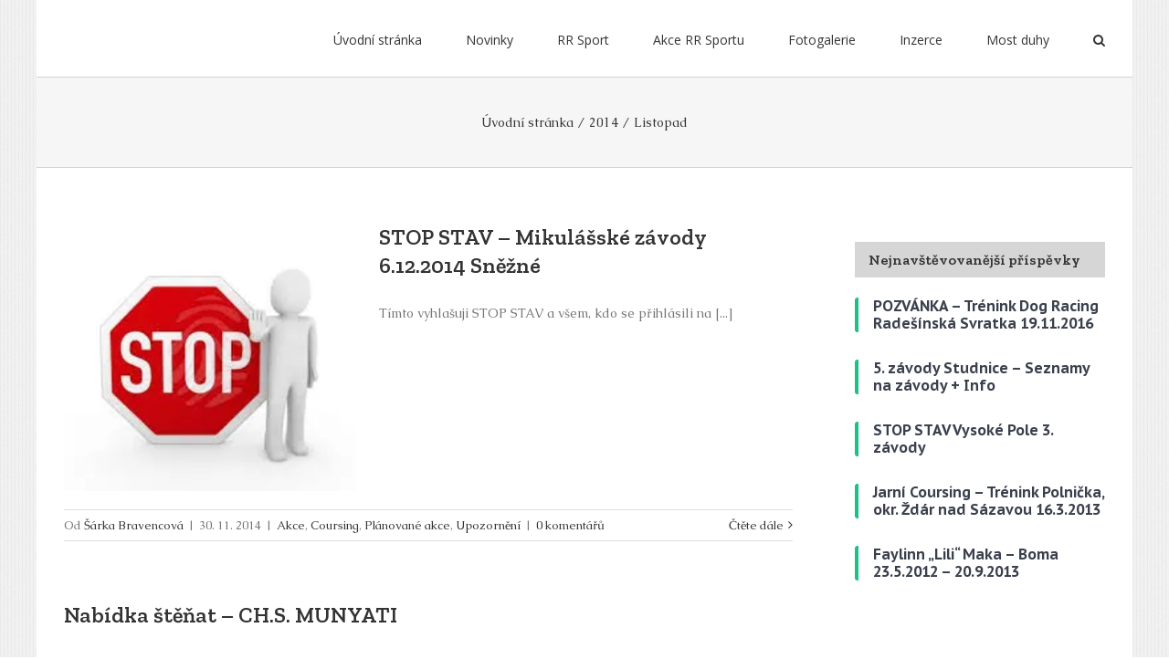

--- FILE ---
content_type: text/html; charset=UTF-8
request_url: http://www.rr-sport.eu/rrsport/2014/11/
body_size: 22037
content:
<!DOCTYPE html>
<html class="avada-html-layout-boxed avada-html-header-position-top avada-html-is-archive avada-has-page-background-pattern" lang="cs" prefix="og: http://ogp.me/ns# fb: http://ogp.me/ns/fb#">
<head>
	<meta http-equiv="X-UA-Compatible" content="IE=edge" />
	<meta http-equiv="Content-Type" content="text/html; charset=utf-8"/>
	<meta name="viewport" content="width=device-width, initial-scale=1" />
	<title>Listopad 2014 &#8211; RR Sport</title>
<meta name='robots' content='max-image-preview:large' />
	<style>img:is([sizes="auto" i], [sizes^="auto," i]) { contain-intrinsic-size: 3000px 1500px }</style>
	<meta name="dlm-version" content="5.0.21"><link rel='dns-prefetch' href='//secure.gravatar.com' />
<link rel='dns-prefetch' href='//stats.wp.com' />
<link rel='dns-prefetch' href='//fonts.googleapis.com' />
<link rel='dns-prefetch' href='//v0.wordpress.com' />
<link rel='dns-prefetch' href='//jetpack.wordpress.com' />
<link rel='dns-prefetch' href='//s0.wp.com' />
<link rel='dns-prefetch' href='//public-api.wordpress.com' />
<link rel='dns-prefetch' href='//0.gravatar.com' />
<link rel='dns-prefetch' href='//1.gravatar.com' />
<link rel='dns-prefetch' href='//2.gravatar.com' />
<link rel='preconnect' href='//i0.wp.com' />
<link rel="alternate" type="application/rss+xml" title="RR Sport &raquo; RSS zdroj" href="http://www.rr-sport.eu/rrsport/feed/" />
<link rel="alternate" type="application/rss+xml" title="RR Sport &raquo; RSS komentářů" href="http://www.rr-sport.eu/rrsport/comments/feed/" />
		
		
		
		
		
				<!-- This site uses the Google Analytics by MonsterInsights plugin v9.11.1 - Using Analytics tracking - https://www.monsterinsights.com/ -->
		<!-- Poznámka: MonsterInsights není na tomto webu aktuálně nakonfigurován. Vlastník webu se musí ověřit pomocí Google Analytics na panelu nastavení MonsterInsights. -->
					<!-- No tracking code set -->
				<!-- / Google Analytics by MonsterInsights -->
		<script type="text/javascript">
/* <![CDATA[ */
window._wpemojiSettings = {"baseUrl":"https:\/\/s.w.org\/images\/core\/emoji\/15.0.3\/72x72\/","ext":".png","svgUrl":"https:\/\/s.w.org\/images\/core\/emoji\/15.0.3\/svg\/","svgExt":".svg","source":{"concatemoji":"http:\/\/www.rr-sport.eu\/rrsport\/wp-includes\/js\/wp-emoji-release.min.js?ver=6.7.4"}};
/*! This file is auto-generated */
!function(i,n){var o,s,e;function c(e){try{var t={supportTests:e,timestamp:(new Date).valueOf()};sessionStorage.setItem(o,JSON.stringify(t))}catch(e){}}function p(e,t,n){e.clearRect(0,0,e.canvas.width,e.canvas.height),e.fillText(t,0,0);var t=new Uint32Array(e.getImageData(0,0,e.canvas.width,e.canvas.height).data),r=(e.clearRect(0,0,e.canvas.width,e.canvas.height),e.fillText(n,0,0),new Uint32Array(e.getImageData(0,0,e.canvas.width,e.canvas.height).data));return t.every(function(e,t){return e===r[t]})}function u(e,t,n){switch(t){case"flag":return n(e,"\ud83c\udff3\ufe0f\u200d\u26a7\ufe0f","\ud83c\udff3\ufe0f\u200b\u26a7\ufe0f")?!1:!n(e,"\ud83c\uddfa\ud83c\uddf3","\ud83c\uddfa\u200b\ud83c\uddf3")&&!n(e,"\ud83c\udff4\udb40\udc67\udb40\udc62\udb40\udc65\udb40\udc6e\udb40\udc67\udb40\udc7f","\ud83c\udff4\u200b\udb40\udc67\u200b\udb40\udc62\u200b\udb40\udc65\u200b\udb40\udc6e\u200b\udb40\udc67\u200b\udb40\udc7f");case"emoji":return!n(e,"\ud83d\udc26\u200d\u2b1b","\ud83d\udc26\u200b\u2b1b")}return!1}function f(e,t,n){var r="undefined"!=typeof WorkerGlobalScope&&self instanceof WorkerGlobalScope?new OffscreenCanvas(300,150):i.createElement("canvas"),a=r.getContext("2d",{willReadFrequently:!0}),o=(a.textBaseline="top",a.font="600 32px Arial",{});return e.forEach(function(e){o[e]=t(a,e,n)}),o}function t(e){var t=i.createElement("script");t.src=e,t.defer=!0,i.head.appendChild(t)}"undefined"!=typeof Promise&&(o="wpEmojiSettingsSupports",s=["flag","emoji"],n.supports={everything:!0,everythingExceptFlag:!0},e=new Promise(function(e){i.addEventListener("DOMContentLoaded",e,{once:!0})}),new Promise(function(t){var n=function(){try{var e=JSON.parse(sessionStorage.getItem(o));if("object"==typeof e&&"number"==typeof e.timestamp&&(new Date).valueOf()<e.timestamp+604800&&"object"==typeof e.supportTests)return e.supportTests}catch(e){}return null}();if(!n){if("undefined"!=typeof Worker&&"undefined"!=typeof OffscreenCanvas&&"undefined"!=typeof URL&&URL.createObjectURL&&"undefined"!=typeof Blob)try{var e="postMessage("+f.toString()+"("+[JSON.stringify(s),u.toString(),p.toString()].join(",")+"));",r=new Blob([e],{type:"text/javascript"}),a=new Worker(URL.createObjectURL(r),{name:"wpTestEmojiSupports"});return void(a.onmessage=function(e){c(n=e.data),a.terminate(),t(n)})}catch(e){}c(n=f(s,u,p))}t(n)}).then(function(e){for(var t in e)n.supports[t]=e[t],n.supports.everything=n.supports.everything&&n.supports[t],"flag"!==t&&(n.supports.everythingExceptFlag=n.supports.everythingExceptFlag&&n.supports[t]);n.supports.everythingExceptFlag=n.supports.everythingExceptFlag&&!n.supports.flag,n.DOMReady=!1,n.readyCallback=function(){n.DOMReady=!0}}).then(function(){return e}).then(function(){var e;n.supports.everything||(n.readyCallback(),(e=n.source||{}).concatemoji?t(e.concatemoji):e.wpemoji&&e.twemoji&&(t(e.twemoji),t(e.wpemoji)))}))}((window,document),window._wpemojiSettings);
/* ]]> */
</script>
<link rel='stylesheet' id='external-links-css' href='http://www.rr-sport.eu/rrsport/wp-content/plugins/sem-external-links/sem-external-links.css?ver=20090903' type='text/css' media='all' />
<style id='wp-emoji-styles-inline-css' type='text/css'>

	img.wp-smiley, img.emoji {
		display: inline !important;
		border: none !important;
		box-shadow: none !important;
		height: 1em !important;
		width: 1em !important;
		margin: 0 0.07em !important;
		vertical-align: -0.1em !important;
		background: none !important;
		padding: 0 !important;
	}
</style>
<link rel='stylesheet' id='wp-block-library-css' href='http://www.rr-sport.eu/rrsport/wp-includes/css/dist/block-library/style.min.css?ver=6.7.4' type='text/css' media='all' />
<style id='wp-block-library-theme-inline-css' type='text/css'>
.wp-block-audio :where(figcaption){color:#555;font-size:13px;text-align:center}.is-dark-theme .wp-block-audio :where(figcaption){color:#ffffffa6}.wp-block-audio{margin:0 0 1em}.wp-block-code{border:1px solid #ccc;border-radius:4px;font-family:Menlo,Consolas,monaco,monospace;padding:.8em 1em}.wp-block-embed :where(figcaption){color:#555;font-size:13px;text-align:center}.is-dark-theme .wp-block-embed :where(figcaption){color:#ffffffa6}.wp-block-embed{margin:0 0 1em}.blocks-gallery-caption{color:#555;font-size:13px;text-align:center}.is-dark-theme .blocks-gallery-caption{color:#ffffffa6}:root :where(.wp-block-image figcaption){color:#555;font-size:13px;text-align:center}.is-dark-theme :root :where(.wp-block-image figcaption){color:#ffffffa6}.wp-block-image{margin:0 0 1em}.wp-block-pullquote{border-bottom:4px solid;border-top:4px solid;color:currentColor;margin-bottom:1.75em}.wp-block-pullquote cite,.wp-block-pullquote footer,.wp-block-pullquote__citation{color:currentColor;font-size:.8125em;font-style:normal;text-transform:uppercase}.wp-block-quote{border-left:.25em solid;margin:0 0 1.75em;padding-left:1em}.wp-block-quote cite,.wp-block-quote footer{color:currentColor;font-size:.8125em;font-style:normal;position:relative}.wp-block-quote:where(.has-text-align-right){border-left:none;border-right:.25em solid;padding-left:0;padding-right:1em}.wp-block-quote:where(.has-text-align-center){border:none;padding-left:0}.wp-block-quote.is-large,.wp-block-quote.is-style-large,.wp-block-quote:where(.is-style-plain){border:none}.wp-block-search .wp-block-search__label{font-weight:700}.wp-block-search__button{border:1px solid #ccc;padding:.375em .625em}:where(.wp-block-group.has-background){padding:1.25em 2.375em}.wp-block-separator.has-css-opacity{opacity:.4}.wp-block-separator{border:none;border-bottom:2px solid;margin-left:auto;margin-right:auto}.wp-block-separator.has-alpha-channel-opacity{opacity:1}.wp-block-separator:not(.is-style-wide):not(.is-style-dots){width:100px}.wp-block-separator.has-background:not(.is-style-dots){border-bottom:none;height:1px}.wp-block-separator.has-background:not(.is-style-wide):not(.is-style-dots){height:2px}.wp-block-table{margin:0 0 1em}.wp-block-table td,.wp-block-table th{word-break:normal}.wp-block-table :where(figcaption){color:#555;font-size:13px;text-align:center}.is-dark-theme .wp-block-table :where(figcaption){color:#ffffffa6}.wp-block-video :where(figcaption){color:#555;font-size:13px;text-align:center}.is-dark-theme .wp-block-video :where(figcaption){color:#ffffffa6}.wp-block-video{margin:0 0 1em}:root :where(.wp-block-template-part.has-background){margin-bottom:0;margin-top:0;padding:1.25em 2.375em}
</style>
<style id='js-archive-list-archive-widget-style-inline-css' type='text/css'>
/*!***************************************************************************************************************************************************************************************************************************************!*\
  !*** css ./node_modules/css-loader/dist/cjs.js??ruleSet[1].rules[4].use[1]!./node_modules/postcss-loader/dist/cjs.js??ruleSet[1].rules[4].use[2]!./node_modules/sass-loader/dist/cjs.js??ruleSet[1].rules[4].use[3]!./src/style.scss ***!
  \***************************************************************************************************************************************************************************************************************************************/
@charset "UTF-8";
/**
 * The following styles get applied both on the front of your site
 * and in the editor.
 *
 * Replace them with your own styles or remove the file completely.
 */
.js-archive-list a,
.js-archive-list a:focus,
.js-archive-list a:hover {
  text-decoration: none;
}
.js-archive-list .loading {
  display: inline-block;
  padding-left: 5px;
  vertical-align: middle;
  width: 25px;
}

.jal-hide {
  display: none;
}

.widget_jaw_widget ul.jaw_widget,
ul.jaw_widget ul,
body .wp-block-js-archive-list-archive-widget ul.jaw_widget,
body .wp-block-js-archive-list-archive-widget ul.jaw_widget ul,
body ul.jaw_widget {
  list-style: none;
  margin-left: 0;
  padding-left: 0;
}

.widget_jaw_widget ul.jaw_widget li,
.wp-block-js-archive-list-archive-widget ul.jaw_widget li,
.jaw_widget ul li {
  padding-left: 1rem;
  list-style: none;
}
.widget_jaw_widget ul.jaw_widget li::before,
.wp-block-js-archive-list-archive-widget ul.jaw_widget li::before,
.jaw_widget ul li::before {
  content: "";
}
.widget_jaw_widget ul.jaw_widget li .post-date,
.wp-block-js-archive-list-archive-widget ul.jaw_widget li .post-date,
.jaw_widget ul li .post-date {
  padding-left: 5px;
}
.widget_jaw_widget ul.jaw_widget li .post-date::before,
.wp-block-js-archive-list-archive-widget ul.jaw_widget li .post-date::before,
.jaw_widget ul li .post-date::before {
  content: "—";
  padding-right: 5px;
}

/** Bullet's padding **/
.jaw_symbol {
  margin-right: 0.5rem;
}

/*# sourceMappingURL=style-index.css.map*/
</style>
<link rel='stylesheet' id='mediaelement-css' href='http://www.rr-sport.eu/rrsport/wp-includes/js/mediaelement/mediaelementplayer-legacy.min.css?ver=4.2.17' type='text/css' media='all' />
<link rel='stylesheet' id='wp-mediaelement-css' href='http://www.rr-sport.eu/rrsport/wp-includes/js/mediaelement/wp-mediaelement.min.css?ver=6.7.4' type='text/css' media='all' />
<style id='jetpack-sharing-buttons-style-inline-css' type='text/css'>
.jetpack-sharing-buttons__services-list{display:flex;flex-direction:row;flex-wrap:wrap;gap:0;list-style-type:none;margin:5px;padding:0}.jetpack-sharing-buttons__services-list.has-small-icon-size{font-size:12px}.jetpack-sharing-buttons__services-list.has-normal-icon-size{font-size:16px}.jetpack-sharing-buttons__services-list.has-large-icon-size{font-size:24px}.jetpack-sharing-buttons__services-list.has-huge-icon-size{font-size:36px}@media print{.jetpack-sharing-buttons__services-list{display:none!important}}.editor-styles-wrapper .wp-block-jetpack-sharing-buttons{gap:0;padding-inline-start:0}ul.jetpack-sharing-buttons__services-list.has-background{padding:1.25em 2.375em}
</style>
<style id='classic-theme-styles-inline-css' type='text/css'>
/*! This file is auto-generated */
.wp-block-button__link{color:#fff;background-color:#32373c;border-radius:9999px;box-shadow:none;text-decoration:none;padding:calc(.667em + 2px) calc(1.333em + 2px);font-size:1.125em}.wp-block-file__button{background:#32373c;color:#fff;text-decoration:none}
</style>
<style id='global-styles-inline-css' type='text/css'>
:root{--wp--preset--aspect-ratio--square: 1;--wp--preset--aspect-ratio--4-3: 4/3;--wp--preset--aspect-ratio--3-4: 3/4;--wp--preset--aspect-ratio--3-2: 3/2;--wp--preset--aspect-ratio--2-3: 2/3;--wp--preset--aspect-ratio--16-9: 16/9;--wp--preset--aspect-ratio--9-16: 9/16;--wp--preset--color--black: #000000;--wp--preset--color--cyan-bluish-gray: #abb8c3;--wp--preset--color--white: #ffffff;--wp--preset--color--pale-pink: #f78da7;--wp--preset--color--vivid-red: #cf2e2e;--wp--preset--color--luminous-vivid-orange: #ff6900;--wp--preset--color--luminous-vivid-amber: #fcb900;--wp--preset--color--light-green-cyan: #7bdcb5;--wp--preset--color--vivid-green-cyan: #00d084;--wp--preset--color--pale-cyan-blue: #8ed1fc;--wp--preset--color--vivid-cyan-blue: #0693e3;--wp--preset--color--vivid-purple: #9b51e0;--wp--preset--gradient--vivid-cyan-blue-to-vivid-purple: linear-gradient(135deg,rgba(6,147,227,1) 0%,rgb(155,81,224) 100%);--wp--preset--gradient--light-green-cyan-to-vivid-green-cyan: linear-gradient(135deg,rgb(122,220,180) 0%,rgb(0,208,130) 100%);--wp--preset--gradient--luminous-vivid-amber-to-luminous-vivid-orange: linear-gradient(135deg,rgba(252,185,0,1) 0%,rgba(255,105,0,1) 100%);--wp--preset--gradient--luminous-vivid-orange-to-vivid-red: linear-gradient(135deg,rgba(255,105,0,1) 0%,rgb(207,46,46) 100%);--wp--preset--gradient--very-light-gray-to-cyan-bluish-gray: linear-gradient(135deg,rgb(238,238,238) 0%,rgb(169,184,195) 100%);--wp--preset--gradient--cool-to-warm-spectrum: linear-gradient(135deg,rgb(74,234,220) 0%,rgb(151,120,209) 20%,rgb(207,42,186) 40%,rgb(238,44,130) 60%,rgb(251,105,98) 80%,rgb(254,248,76) 100%);--wp--preset--gradient--blush-light-purple: linear-gradient(135deg,rgb(255,206,236) 0%,rgb(152,150,240) 100%);--wp--preset--gradient--blush-bordeaux: linear-gradient(135deg,rgb(254,205,165) 0%,rgb(254,45,45) 50%,rgb(107,0,62) 100%);--wp--preset--gradient--luminous-dusk: linear-gradient(135deg,rgb(255,203,112) 0%,rgb(199,81,192) 50%,rgb(65,88,208) 100%);--wp--preset--gradient--pale-ocean: linear-gradient(135deg,rgb(255,245,203) 0%,rgb(182,227,212) 50%,rgb(51,167,181) 100%);--wp--preset--gradient--electric-grass: linear-gradient(135deg,rgb(202,248,128) 0%,rgb(113,206,126) 100%);--wp--preset--gradient--midnight: linear-gradient(135deg,rgb(2,3,129) 0%,rgb(40,116,252) 100%);--wp--preset--font-size--small: 10.5px;--wp--preset--font-size--medium: 20px;--wp--preset--font-size--large: 21px;--wp--preset--font-size--x-large: 42px;--wp--preset--font-size--normal: 14px;--wp--preset--font-size--xlarge: 28px;--wp--preset--font-size--huge: 42px;--wp--preset--spacing--20: 0.44rem;--wp--preset--spacing--30: 0.67rem;--wp--preset--spacing--40: 1rem;--wp--preset--spacing--50: 1.5rem;--wp--preset--spacing--60: 2.25rem;--wp--preset--spacing--70: 3.38rem;--wp--preset--spacing--80: 5.06rem;--wp--preset--shadow--natural: 6px 6px 9px rgba(0, 0, 0, 0.2);--wp--preset--shadow--deep: 12px 12px 50px rgba(0, 0, 0, 0.4);--wp--preset--shadow--sharp: 6px 6px 0px rgba(0, 0, 0, 0.2);--wp--preset--shadow--outlined: 6px 6px 0px -3px rgba(255, 255, 255, 1), 6px 6px rgba(0, 0, 0, 1);--wp--preset--shadow--crisp: 6px 6px 0px rgba(0, 0, 0, 1);}:where(.is-layout-flex){gap: 0.5em;}:where(.is-layout-grid){gap: 0.5em;}body .is-layout-flex{display: flex;}.is-layout-flex{flex-wrap: wrap;align-items: center;}.is-layout-flex > :is(*, div){margin: 0;}body .is-layout-grid{display: grid;}.is-layout-grid > :is(*, div){margin: 0;}:where(.wp-block-columns.is-layout-flex){gap: 2em;}:where(.wp-block-columns.is-layout-grid){gap: 2em;}:where(.wp-block-post-template.is-layout-flex){gap: 1.25em;}:where(.wp-block-post-template.is-layout-grid){gap: 1.25em;}.has-black-color{color: var(--wp--preset--color--black) !important;}.has-cyan-bluish-gray-color{color: var(--wp--preset--color--cyan-bluish-gray) !important;}.has-white-color{color: var(--wp--preset--color--white) !important;}.has-pale-pink-color{color: var(--wp--preset--color--pale-pink) !important;}.has-vivid-red-color{color: var(--wp--preset--color--vivid-red) !important;}.has-luminous-vivid-orange-color{color: var(--wp--preset--color--luminous-vivid-orange) !important;}.has-luminous-vivid-amber-color{color: var(--wp--preset--color--luminous-vivid-amber) !important;}.has-light-green-cyan-color{color: var(--wp--preset--color--light-green-cyan) !important;}.has-vivid-green-cyan-color{color: var(--wp--preset--color--vivid-green-cyan) !important;}.has-pale-cyan-blue-color{color: var(--wp--preset--color--pale-cyan-blue) !important;}.has-vivid-cyan-blue-color{color: var(--wp--preset--color--vivid-cyan-blue) !important;}.has-vivid-purple-color{color: var(--wp--preset--color--vivid-purple) !important;}.has-black-background-color{background-color: var(--wp--preset--color--black) !important;}.has-cyan-bluish-gray-background-color{background-color: var(--wp--preset--color--cyan-bluish-gray) !important;}.has-white-background-color{background-color: var(--wp--preset--color--white) !important;}.has-pale-pink-background-color{background-color: var(--wp--preset--color--pale-pink) !important;}.has-vivid-red-background-color{background-color: var(--wp--preset--color--vivid-red) !important;}.has-luminous-vivid-orange-background-color{background-color: var(--wp--preset--color--luminous-vivid-orange) !important;}.has-luminous-vivid-amber-background-color{background-color: var(--wp--preset--color--luminous-vivid-amber) !important;}.has-light-green-cyan-background-color{background-color: var(--wp--preset--color--light-green-cyan) !important;}.has-vivid-green-cyan-background-color{background-color: var(--wp--preset--color--vivid-green-cyan) !important;}.has-pale-cyan-blue-background-color{background-color: var(--wp--preset--color--pale-cyan-blue) !important;}.has-vivid-cyan-blue-background-color{background-color: var(--wp--preset--color--vivid-cyan-blue) !important;}.has-vivid-purple-background-color{background-color: var(--wp--preset--color--vivid-purple) !important;}.has-black-border-color{border-color: var(--wp--preset--color--black) !important;}.has-cyan-bluish-gray-border-color{border-color: var(--wp--preset--color--cyan-bluish-gray) !important;}.has-white-border-color{border-color: var(--wp--preset--color--white) !important;}.has-pale-pink-border-color{border-color: var(--wp--preset--color--pale-pink) !important;}.has-vivid-red-border-color{border-color: var(--wp--preset--color--vivid-red) !important;}.has-luminous-vivid-orange-border-color{border-color: var(--wp--preset--color--luminous-vivid-orange) !important;}.has-luminous-vivid-amber-border-color{border-color: var(--wp--preset--color--luminous-vivid-amber) !important;}.has-light-green-cyan-border-color{border-color: var(--wp--preset--color--light-green-cyan) !important;}.has-vivid-green-cyan-border-color{border-color: var(--wp--preset--color--vivid-green-cyan) !important;}.has-pale-cyan-blue-border-color{border-color: var(--wp--preset--color--pale-cyan-blue) !important;}.has-vivid-cyan-blue-border-color{border-color: var(--wp--preset--color--vivid-cyan-blue) !important;}.has-vivid-purple-border-color{border-color: var(--wp--preset--color--vivid-purple) !important;}.has-vivid-cyan-blue-to-vivid-purple-gradient-background{background: var(--wp--preset--gradient--vivid-cyan-blue-to-vivid-purple) !important;}.has-light-green-cyan-to-vivid-green-cyan-gradient-background{background: var(--wp--preset--gradient--light-green-cyan-to-vivid-green-cyan) !important;}.has-luminous-vivid-amber-to-luminous-vivid-orange-gradient-background{background: var(--wp--preset--gradient--luminous-vivid-amber-to-luminous-vivid-orange) !important;}.has-luminous-vivid-orange-to-vivid-red-gradient-background{background: var(--wp--preset--gradient--luminous-vivid-orange-to-vivid-red) !important;}.has-very-light-gray-to-cyan-bluish-gray-gradient-background{background: var(--wp--preset--gradient--very-light-gray-to-cyan-bluish-gray) !important;}.has-cool-to-warm-spectrum-gradient-background{background: var(--wp--preset--gradient--cool-to-warm-spectrum) !important;}.has-blush-light-purple-gradient-background{background: var(--wp--preset--gradient--blush-light-purple) !important;}.has-blush-bordeaux-gradient-background{background: var(--wp--preset--gradient--blush-bordeaux) !important;}.has-luminous-dusk-gradient-background{background: var(--wp--preset--gradient--luminous-dusk) !important;}.has-pale-ocean-gradient-background{background: var(--wp--preset--gradient--pale-ocean) !important;}.has-electric-grass-gradient-background{background: var(--wp--preset--gradient--electric-grass) !important;}.has-midnight-gradient-background{background: var(--wp--preset--gradient--midnight) !important;}.has-small-font-size{font-size: var(--wp--preset--font-size--small) !important;}.has-medium-font-size{font-size: var(--wp--preset--font-size--medium) !important;}.has-large-font-size{font-size: var(--wp--preset--font-size--large) !important;}.has-x-large-font-size{font-size: var(--wp--preset--font-size--x-large) !important;}
:where(.wp-block-post-template.is-layout-flex){gap: 1.25em;}:where(.wp-block-post-template.is-layout-grid){gap: 1.25em;}
:where(.wp-block-columns.is-layout-flex){gap: 2em;}:where(.wp-block-columns.is-layout-grid){gap: 2em;}
:root :where(.wp-block-pullquote){font-size: 1.5em;line-height: 1.6;}
</style>
<link rel='stylesheet' id='wpdm-fonticon-css' href='http://www.rr-sport.eu/rrsport/wp-content/plugins/download-manager/assets/wpdm-iconfont/css/wpdm-icons.css?ver=6.7.4' type='text/css' media='all' />
<link rel='stylesheet' id='wpdm-front-css' href='http://www.rr-sport.eu/rrsport/wp-content/plugins/download-manager/assets/css/front.min.css?ver=6.7.4' type='text/css' media='all' />
<link rel='stylesheet' id='events-manager-css' href='http://www.rr-sport.eu/rrsport/wp-content/plugins/events-manager/includes/css/events-manager.min.css?ver=6.6.3' type='text/css' media='all' />
<style id='events-manager-inline-css' type='text/css'>
body .em { --font-family : inherit; --font-weight : inherit; --font-size : 1em; --line-height : inherit; }
</style>
<link rel='stylesheet' id='rs-plugin-settings-css' href='http://www.rr-sport.eu/rrsport/wp-content/plugins/revslider/public/assets/css/rs6.css?ver=6.4.3' type='text/css' media='all' />
<style id='rs-plugin-settings-inline-css' type='text/css'>
#rs-demo-id {}
</style>
<link rel='stylesheet' id='googlefonts-css' href='http://fonts.googleapis.com/css?family=PT+Sans+Caption:400,700|Fauna+One:400|Caudex:400&subset=latin-ext' type='text/css' media='all' />
<!--[if IE]>
<link rel='stylesheet' id='avada-IE-css' href='http://www.rr-sport.eu/rrsport/wp-content/themes/Avada/assets/css/dynamic/ie.min.css?ver=7.2.1' type='text/css' media='all' />
<style id='avada-IE-inline-css' type='text/css'>
.avada-select-parent .select-arrow{background-color:#ffffff}
.select-arrow{background-color:#ffffff}
</style>
<![endif]-->
<link rel='stylesheet' id='jetpack-subscriptions-css' href='http://www.rr-sport.eu/rrsport/wp-content/plugins/jetpack/modules/subscriptions/subscriptions.css?ver=14.2.1' type='text/css' media='all' />
<link rel='stylesheet' id='wp-pagenavi-css' href='http://www.rr-sport.eu/rrsport/wp-content/plugins/wp-pagenavi/pagenavi-css.css?ver=2.70' type='text/css' media='all' />
<link rel='stylesheet' id='fusion-dynamic-css-css' href='http://www.rr-sport.eu/rrsport/wp-content/uploads/fusion-styles/8ab6488ba9e76ad345538e42efb77fb0.min.css?ver=3.2.1' type='text/css' media='all' />
<link rel='stylesheet' id='tswStyleSheets-css' href='http://www.rr-sport.eu/rrsport/wp-content/plugins/traffic-stats-widget/tsw-styles.css?ver=6.7.4' type='text/css' media='all' />
<script type="text/javascript" src="http://www.rr-sport.eu/rrsport/wp-content/plugins/traffic-stats-widget/wp-tsw-ajax.js?ver=6.7.4" id="tswScripts-js"></script>
<script type="text/javascript" src="http://www.rr-sport.eu/rrsport/wp-includes/js/jquery/jquery.min.js?ver=3.7.1" id="jquery-core-js"></script>
<script type="text/javascript" src="http://www.rr-sport.eu/rrsport/wp-includes/js/jquery/jquery-migrate.min.js?ver=3.4.1" id="jquery-migrate-js"></script>
<script type="text/javascript" src="http://www.rr-sport.eu/rrsport/wp-content/plugins/download-manager/assets/js/wpdm.min.js?ver=6.7.4" id="wpdm-frontend-js-js"></script>
<script type="text/javascript" id="wpdm-frontjs-js-extra">
/* <![CDATA[ */
var wpdm_url = {"home":"http:\/\/www.rr-sport.eu\/rrsport\/","site":"http:\/\/www.rr-sport.eu\/rrsport\/","ajax":"http:\/\/www.rr-sport.eu\/rrsport\/wp-admin\/admin-ajax.php"};
var wpdm_js = {"spinner":"<i class=\"wpdm-icon wpdm-sun wpdm-spin\"><\/i>","client_id":"cb7bb69f444101a3bd06332361e55c4c"};
var wpdm_strings = {"pass_var":"Password Verified!","pass_var_q":"Please click following button to start download.","start_dl":"Start Download"};
/* ]]> */
</script>
<script type="text/javascript" src="http://www.rr-sport.eu/rrsport/wp-content/plugins/download-manager/assets/js/front.min.js?ver=3.3.07" id="wpdm-frontjs-js"></script>
<script type="text/javascript" src="http://www.rr-sport.eu/rrsport/wp-includes/js/jquery/ui/core.min.js?ver=1.13.3" id="jquery-ui-core-js"></script>
<script type="text/javascript" src="http://www.rr-sport.eu/rrsport/wp-includes/js/jquery/ui/mouse.min.js?ver=1.13.3" id="jquery-ui-mouse-js"></script>
<script type="text/javascript" src="http://www.rr-sport.eu/rrsport/wp-includes/js/jquery/ui/sortable.min.js?ver=1.13.3" id="jquery-ui-sortable-js"></script>
<script type="text/javascript" src="http://www.rr-sport.eu/rrsport/wp-includes/js/jquery/ui/datepicker.min.js?ver=1.13.3" id="jquery-ui-datepicker-js"></script>
<script type="text/javascript" id="jquery-ui-datepicker-js-after">
/* <![CDATA[ */
jQuery(function(jQuery){jQuery.datepicker.setDefaults({"closeText":"Zav\u0159\u00edt","currentText":"Dnes","monthNames":["Leden","\u00danor","B\u0159ezen","Duben","Kv\u011bten","\u010cerven","\u010cervenec","Srpen","Z\u00e1\u0159\u00ed","\u0158\u00edjen","Listopad","Prosinec"],"monthNamesShort":["Led","\u00dano","B\u0159e","Dub","Kv\u011b","\u010cvn","\u010cvc","Srp","Z\u00e1\u0159","\u0158\u00edj","Lis","Pro"],"nextText":"Dal\u0161\u00ed","prevText":"P\u0159edchoz\u00ed","dayNames":["Ned\u011ble","Pond\u011bl\u00ed","\u00dater\u00fd","St\u0159eda","\u010ctvrtek","P\u00e1tek","Sobota"],"dayNamesShort":["Ne","Po","\u00dat","St","\u010ct","P\u00e1","So"],"dayNamesMin":["Ne","Po","\u00dat","St","\u010ct","P\u00e1","So"],"dateFormat":"d. mm. yy","firstDay":1,"isRTL":false});});
/* ]]> */
</script>
<script type="text/javascript" src="http://www.rr-sport.eu/rrsport/wp-includes/js/jquery/ui/resizable.min.js?ver=1.13.3" id="jquery-ui-resizable-js"></script>
<script type="text/javascript" src="http://www.rr-sport.eu/rrsport/wp-includes/js/jquery/ui/draggable.min.js?ver=1.13.3" id="jquery-ui-draggable-js"></script>
<script type="text/javascript" src="http://www.rr-sport.eu/rrsport/wp-includes/js/jquery/ui/controlgroup.min.js?ver=1.13.3" id="jquery-ui-controlgroup-js"></script>
<script type="text/javascript" src="http://www.rr-sport.eu/rrsport/wp-includes/js/jquery/ui/checkboxradio.min.js?ver=1.13.3" id="jquery-ui-checkboxradio-js"></script>
<script type="text/javascript" src="http://www.rr-sport.eu/rrsport/wp-includes/js/jquery/ui/button.min.js?ver=1.13.3" id="jquery-ui-button-js"></script>
<script type="text/javascript" src="http://www.rr-sport.eu/rrsport/wp-includes/js/jquery/ui/dialog.min.js?ver=1.13.3" id="jquery-ui-dialog-js"></script>
<script type="text/javascript" id="events-manager-js-extra">
/* <![CDATA[ */
var EM = {"ajaxurl":"http:\/\/www.rr-sport.eu\/rrsport\/wp-admin\/admin-ajax.php","locationajaxurl":"http:\/\/www.rr-sport.eu\/rrsport\/wp-admin\/admin-ajax.php?action=locations_search","firstDay":"1","locale":"cs","dateFormat":"yy-mm-dd","ui_css":"http:\/\/www.rr-sport.eu\/rrsport\/wp-content\/plugins\/events-manager\/includes\/css\/jquery-ui\/build.min.css","show24hours":"1","is_ssl":"","autocomplete_limit":"10","calendar":{"breakpoints":{"small":560,"medium":908,"large":false}},"phone":"","datepicker":{"format":"d.m.Y","locale":"cs"},"search":{"breakpoints":{"small":650,"medium":850,"full":false}},"url":"http:\/\/www.rr-sport.eu\/rrsport\/wp-content\/plugins\/events-manager","google_maps_api":"AIzaSyD1DzinnHeGuwTIKx65f2nB58JG3P_37dI","txt_search":"Vyhled\u00e1n\u00ed","txt_searching":"Vyhled\u00e1v\u00e1n\u00ed ...","txt_loading":"Na\u010d\u00edt\u00e1n\u00ed\u2026"};
/* ]]> */
</script>
<script type="text/javascript" src="http://www.rr-sport.eu/rrsport/wp-content/plugins/events-manager/includes/js/events-manager.js?ver=6.6.3" id="events-manager-js"></script>
<script type="text/javascript" src="http://www.rr-sport.eu/rrsport/wp-content/plugins/events-manager/includes/external/flatpickr/l10n/cs.js?ver=6.6.3" id="em-flatpickr-localization-js"></script>
<script type="text/javascript" src="http://www.rr-sport.eu/rrsport/wp-content/plugins/revslider/public/assets/js/rbtools.min.js?ver=6.4.3" id="tp-tools-js"></script>
<script type="text/javascript" src="http://www.rr-sport.eu/rrsport/wp-content/plugins/revslider/public/assets/js/rs6.min.js?ver=6.4.3" id="revmin-js"></script>
<link rel="https://api.w.org/" href="http://www.rr-sport.eu/rrsport/wp-json/" /><link rel="EditURI" type="application/rsd+xml" title="RSD" href="http://www.rr-sport.eu/rrsport/xmlrpc.php?rsd" />
<meta name="generator" content="WordPress 6.7.4" />
<style type='text/css' media='screen'>
	li{ font-family:"PT Sans Caption", arial, sans-serif;}
	body{ font-family:"Caudex", arial, sans-serif;}
	h1{ font-family:"Caudex", arial, sans-serif;}
	h2{ font-family:"Caudex", arial, sans-serif;}
	h3{ font-family:"Caudex", arial, sans-serif;}
	h4{ font-family:"Caudex", arial, sans-serif;}
	h5{ font-family:"Caudex", arial, sans-serif;}
	h6{ font-family:"Caudex", arial, sans-serif;}
	blockquote{ font-family:"Caudex", arial, sans-serif;}
	p{ font-family:"Caudex", arial, sans-serif;}
</style>
<!-- fonts delivered by Wordpress Google Fonts, a plugin by Adrian3.com -->	<style>img#wpstats{display:none}</style>
		<!-- Analytics by WP Statistics - https://wp-statistics.com -->
<link rel="preload" href="http://www.rr-sport.eu/rrsport/wp-content/themes/Avada/includes/lib/assets/fonts/icomoon/icomoon.woff" as="font" type="font/woff2" crossorigin><link rel="preload" href="//www.rr-sport.eu/rrsport/wp-content/themes/Avada/includes/lib/assets/fonts/fontawesome/webfonts/fa-brands-400.woff2" as="font" type="font/woff2" crossorigin><link rel="preload" href="//www.rr-sport.eu/rrsport/wp-content/themes/Avada/includes/lib/assets/fonts/fontawesome/webfonts/fa-regular-400.woff2" as="font" type="font/woff2" crossorigin><link rel="preload" href="//www.rr-sport.eu/rrsport/wp-content/themes/Avada/includes/lib/assets/fonts/fontawesome/webfonts/fa-solid-900.woff2" as="font" type="font/woff2" crossorigin><style type="text/css" id="css-fb-visibility">@media screen and (max-width: 640px){body:not(.fusion-builder-ui-wireframe) .fusion-no-small-visibility{display:none !important;}body:not(.fusion-builder-ui-wireframe) .sm-text-align-center{text-align:center !important;}body:not(.fusion-builder-ui-wireframe) .sm-text-align-left{text-align:left !important;}body:not(.fusion-builder-ui-wireframe) .sm-text-align-right{text-align:right !important;}body:not(.fusion-builder-ui-wireframe) .sm-mx-auto{margin-left:auto !important;margin-right:auto !important;}body:not(.fusion-builder-ui-wireframe) .sm-ml-auto{margin-left:auto !important;}body:not(.fusion-builder-ui-wireframe) .sm-mr-auto{margin-right:auto !important;}body:not(.fusion-builder-ui-wireframe) .fusion-absolute-position-small{position:absolute;top:auto;width:100%;}}@media screen and (min-width: 641px) and (max-width: 1024px){body:not(.fusion-builder-ui-wireframe) .fusion-no-medium-visibility{display:none !important;}body:not(.fusion-builder-ui-wireframe) .md-text-align-center{text-align:center !important;}body:not(.fusion-builder-ui-wireframe) .md-text-align-left{text-align:left !important;}body:not(.fusion-builder-ui-wireframe) .md-text-align-right{text-align:right !important;}body:not(.fusion-builder-ui-wireframe) .md-mx-auto{margin-left:auto !important;margin-right:auto !important;}body:not(.fusion-builder-ui-wireframe) .md-ml-auto{margin-left:auto !important;}body:not(.fusion-builder-ui-wireframe) .md-mr-auto{margin-right:auto !important;}body:not(.fusion-builder-ui-wireframe) .fusion-absolute-position-medium{position:absolute;top:auto;width:100%;}}@media screen and (min-width: 1025px){body:not(.fusion-builder-ui-wireframe) .fusion-no-large-visibility{display:none !important;}body:not(.fusion-builder-ui-wireframe) .lg-text-align-center{text-align:center !important;}body:not(.fusion-builder-ui-wireframe) .lg-text-align-left{text-align:left !important;}body:not(.fusion-builder-ui-wireframe) .lg-text-align-right{text-align:right !important;}body:not(.fusion-builder-ui-wireframe) .lg-mx-auto{margin-left:auto !important;margin-right:auto !important;}body:not(.fusion-builder-ui-wireframe) .lg-ml-auto{margin-left:auto !important;}body:not(.fusion-builder-ui-wireframe) .lg-mr-auto{margin-right:auto !important;}body:not(.fusion-builder-ui-wireframe) .fusion-absolute-position-large{position:absolute;top:auto;width:100%;}}</style><style type="text/css">.broken_link, a.broken_link {
	text-decoration: line-through;
}</style><meta name="generator" content="Powered by Slider Revolution 6.4.3 - responsive, Mobile-Friendly Slider Plugin for WordPress with comfortable drag and drop interface." />

<!-- Jetpack Open Graph Tags -->
<meta property="og:type" content="website" />
<meta property="og:title" content="Listopad 2014 &#8211; RR Sport" />
<meta property="og:site_name" content="RR Sport" />
<meta property="og:image" content="https://i0.wp.com/www.rr-sport.eu/rrsport/wp-content/uploads/2013/07/cropped-RRSport-rrsport-favicon.jpg?fit=512%2C512" />
<meta property="og:image:width" content="512" />
<meta property="og:image:height" content="512" />
<meta property="og:image:alt" content="" />
<meta property="og:locale" content="cs_CZ" />

<!-- End Jetpack Open Graph Tags -->
<link rel="icon" href="https://i0.wp.com/www.rr-sport.eu/rrsport/wp-content/uploads/2013/07/cropped-RRSport-rrsport-favicon.jpg?fit=32%2C32" sizes="32x32" />
<link rel="icon" href="https://i0.wp.com/www.rr-sport.eu/rrsport/wp-content/uploads/2013/07/cropped-RRSport-rrsport-favicon.jpg?fit=192%2C192" sizes="192x192" />
<link rel="apple-touch-icon" href="https://i0.wp.com/www.rr-sport.eu/rrsport/wp-content/uploads/2013/07/cropped-RRSport-rrsport-favicon.jpg?fit=180%2C180" />
<meta name="msapplication-TileImage" content="https://i0.wp.com/www.rr-sport.eu/rrsport/wp-content/uploads/2013/07/cropped-RRSport-rrsport-favicon.jpg?fit=270%2C270" />
<script type="text/javascript">function setREVStartSize(e){
			//window.requestAnimationFrame(function() {				 
				window.RSIW = window.RSIW===undefined ? window.innerWidth : window.RSIW;	
				window.RSIH = window.RSIH===undefined ? window.innerHeight : window.RSIH;	
				try {								
					var pw = document.getElementById(e.c).parentNode.offsetWidth,
						newh;
					pw = pw===0 || isNaN(pw) ? window.RSIW : pw;
					e.tabw = e.tabw===undefined ? 0 : parseInt(e.tabw);
					e.thumbw = e.thumbw===undefined ? 0 : parseInt(e.thumbw);
					e.tabh = e.tabh===undefined ? 0 : parseInt(e.tabh);
					e.thumbh = e.thumbh===undefined ? 0 : parseInt(e.thumbh);
					e.tabhide = e.tabhide===undefined ? 0 : parseInt(e.tabhide);
					e.thumbhide = e.thumbhide===undefined ? 0 : parseInt(e.thumbhide);
					e.mh = e.mh===undefined || e.mh=="" || e.mh==="auto" ? 0 : parseInt(e.mh,0);		
					if(e.layout==="fullscreen" || e.l==="fullscreen") 						
						newh = Math.max(e.mh,window.RSIH);					
					else{					
						e.gw = Array.isArray(e.gw) ? e.gw : [e.gw];
						for (var i in e.rl) if (e.gw[i]===undefined || e.gw[i]===0) e.gw[i] = e.gw[i-1];					
						e.gh = e.el===undefined || e.el==="" || (Array.isArray(e.el) && e.el.length==0)? e.gh : e.el;
						e.gh = Array.isArray(e.gh) ? e.gh : [e.gh];
						for (var i in e.rl) if (e.gh[i]===undefined || e.gh[i]===0) e.gh[i] = e.gh[i-1];
											
						var nl = new Array(e.rl.length),
							ix = 0,						
							sl;					
						e.tabw = e.tabhide>=pw ? 0 : e.tabw;
						e.thumbw = e.thumbhide>=pw ? 0 : e.thumbw;
						e.tabh = e.tabhide>=pw ? 0 : e.tabh;
						e.thumbh = e.thumbhide>=pw ? 0 : e.thumbh;					
						for (var i in e.rl) nl[i] = e.rl[i]<window.RSIW ? 0 : e.rl[i];
						sl = nl[0];									
						for (var i in nl) if (sl>nl[i] && nl[i]>0) { sl = nl[i]; ix=i;}															
						var m = pw>(e.gw[ix]+e.tabw+e.thumbw) ? 1 : (pw-(e.tabw+e.thumbw)) / (e.gw[ix]);					
						newh =  (e.gh[ix] * m) + (e.tabh + e.thumbh);
					}				
					if(window.rs_init_css===undefined) window.rs_init_css = document.head.appendChild(document.createElement("style"));					
					document.getElementById(e.c).height = newh+"px";
					window.rs_init_css.innerHTML += "#"+e.c+"_wrapper { height: "+newh+"px }";				
				} catch(e){
					console.log("Failure at Presize of Slider:" + e)
				}					   
			//});
		  };</script>
		<script type="text/javascript">
			var doc = document.documentElement;
			doc.setAttribute( 'data-useragent', navigator.userAgent );
		</script>
		<meta name="generator" content="WordPress Download Manager 3.3.07" />
                <style>
        /* WPDM Link Template Styles */        </style>
                <style>

            :root {
                --color-primary: #4a8eff;
                --color-primary-rgb: 74, 142, 255;
                --color-primary-hover: #5998ff;
                --color-primary-active: #3281ff;
                --color-secondary: #6c757d;
                --color-secondary-rgb: 108, 117, 125;
                --color-secondary-hover: #6c757d;
                --color-secondary-active: #6c757d;
                --color-success: #018e11;
                --color-success-rgb: 1, 142, 17;
                --color-success-hover: #0aad01;
                --color-success-active: #0c8c01;
                --color-info: #2CA8FF;
                --color-info-rgb: 44, 168, 255;
                --color-info-hover: #2CA8FF;
                --color-info-active: #2CA8FF;
                --color-warning: #FFB236;
                --color-warning-rgb: 255, 178, 54;
                --color-warning-hover: #FFB236;
                --color-warning-active: #FFB236;
                --color-danger: #ff5062;
                --color-danger-rgb: 255, 80, 98;
                --color-danger-hover: #ff5062;
                --color-danger-active: #ff5062;
                --color-green: #30b570;
                --color-blue: #0073ff;
                --color-purple: #8557D3;
                --color-red: #ff5062;
                --color-muted: rgba(69, 89, 122, 0.6);
                --wpdm-font: "-apple-system", -apple-system, BlinkMacSystemFont, "Segoe UI", Roboto, Helvetica, Arial, sans-serif, "Apple Color Emoji", "Segoe UI Emoji", "Segoe UI Symbol";
            }

            .wpdm-download-link.btn.btn-primary {
                border-radius: 4px;
            }


        </style>
        
	</head>

<body class="archive date fusion-image-hovers fusion-pagination-sizing fusion-button_size-large fusion-button_type-flat fusion-button_span-no avada-image-rollover-circle-yes avada-image-rollover-yes avada-image-rollover-direction-left fusion-has-button-gradient fusion-body ltr fusion-sticky-header no-tablet-sticky-header no-mobile-sticky-header no-mobile-slidingbar no-mobile-totop avada-has-rev-slider-styles fusion-disable-outline fusion-sub-menu-fade mobile-logo-pos-left layout-boxed-mode avada-has-boxed-modal-shadow- layout-scroll-offset-full avada-has-zero-margin-offset-top has-sidebar fusion-top-header menu-text-align-center mobile-menu-design-classic fusion-show-pagination-text fusion-header-layout-v1 avada-responsive avada-footer-fx-none avada-menu-highlight-style-bar fusion-search-form-clean fusion-main-menu-search-overlay fusion-avatar-circle avada-dropdown-styles avada-blog-layout-medium avada-blog-archive-layout-medium avada-header-shadow-no avada-menu-icon-position-left avada-has-megamenu-shadow avada-has-mobile-menu-search avada-has-main-nav-search-icon avada-has-breadcrumb-mobile-hidden avada-has-titlebar-bar_and_content avada-has-pagination-width_height avada-flyout-menu-direction-fade avada-ec-views-v1" >
		<a class="skip-link screen-reader-text" href="#content">Přeskočit na obsah</a>

	<div id="boxed-wrapper">
		<div class="fusion-sides-frame"></div>
		<div id="wrapper" class="fusion-wrapper">
			<div id="home" style="position:relative;top:-1px;"></div>
			
				
			<header class="fusion-header-wrapper">
				<div class="fusion-header-v1 fusion-logo-alignment fusion-logo-left fusion-sticky-menu- fusion-sticky-logo- fusion-mobile-logo-  fusion-mobile-menu-design-classic">
					<div class="fusion-header-sticky-height"></div>
<div class="fusion-header">
	<div class="fusion-row">
					<div class="fusion-logo" data-margin-top="0px" data-margin-bottom="0px" data-margin-left="0px" data-margin-right="0px">
		</div>		<nav class="fusion-main-menu" aria-label="Hlavní menu"><div class="fusion-overlay-search">		<form role="search" class="searchform fusion-search-form  fusion-search-form-clean" method="get" action="http://www.rr-sport.eu/rrsport/">
			<div class="fusion-search-form-content">

				
				<div class="fusion-search-field search-field">
					<label><span class="screen-reader-text">Hledat:</span>
													<input type="search" value="" name="s" class="s" placeholder="Hledání..." required aria-required="true" aria-label="Hledání..."/>
											</label>
				</div>
				<div class="fusion-search-button search-button">
					<input type="submit" class="fusion-search-submit searchsubmit" aria-label="Hledat" value="&#xf002;" />
									</div>

				
			</div>


			
		</form>
		<div class="fusion-search-spacer"></div><a href="#" role="button" aria-label="Close Search" class="fusion-close-search"></a></div><ul id="menu-main-menu" class="fusion-menu"><li  id="menu-item-625"  class="menu-item menu-item-type-custom menu-item-object-custom menu-item-home menu-item-625"  data-item-id="625"><a  href="http://www.rr-sport.eu/rrsport/" class="fusion-bar-highlight"><span class="menu-text">Úvodní stránka</span></a></li><li  id="menu-item-645"  class="menu-item menu-item-type-post_type menu-item-object-page current_page_parent menu-item-645"  data-item-id="645"><a  href="http://www.rr-sport.eu/rrsport/novinky/" class="fusion-bar-highlight"><span class="menu-text">Novinky</span></a></li><li  id="menu-item-646"  class="menu-item menu-item-type-post_type menu-item-object-page menu-item-has-children menu-item-646 fusion-dropdown-menu"  data-item-id="646"><a  href="http://www.rr-sport.eu/rrsport/zkusebni-stranka-2/" class="fusion-bar-highlight"><span class="menu-text">RR Sport</span></a><ul class="sub-menu"><li  id="menu-item-650"  class="menu-item menu-item-type-post_type menu-item-object-page menu-item-650 fusion-dropdown-submenu" ><a  href="http://www.rr-sport.eu/rrsport/zkusebni-stranka-2/rr-sport-team/" class="fusion-bar-highlight"><span>RR sport team</span></a></li><li  id="menu-item-647"  class="menu-item menu-item-type-post_type menu-item-object-page menu-item-647 fusion-dropdown-submenu" ><a  href="http://www.rr-sport.eu/rrsport/zkusebni-stranka-2/jak-se-stat-clenem/" class="fusion-bar-highlight"><span>Jak se stát členem</span></a></li><li  id="menu-item-649"  class="menu-item menu-item-type-post_type menu-item-object-page menu-item-649 fusion-dropdown-submenu" ><a  href="http://www.rr-sport.eu/rrsport/zkusebni-stranka-2/kontakty/" class="fusion-bar-highlight"><span>Kontakty</span></a></li><li  id="menu-item-652"  class="menu-item menu-item-type-post_type menu-item-object-page menu-item-652 fusion-dropdown-submenu" ><a  href="http://www.rr-sport.eu/rrsport/zkusebni-stranka-2/sponzori-rr-sportu/" class="fusion-bar-highlight"><span>Sponzoři RR Sportu</span></a></li></ul></li><li  id="menu-item-626"  class="menu-item menu-item-type-post_type menu-item-object-page menu-item-has-children menu-item-626 fusion-dropdown-menu"  data-item-id="626"><a  href="http://www.rr-sport.eu/rrsport/akce-rr-sportu/" class="fusion-bar-highlight"><span class="menu-text">Akce RR Sportu</span></a><ul class="sub-menu"><li  id="menu-item-6244"  class="menu-item menu-item-type-post_type menu-item-object-page menu-item-6244 fusion-dropdown-submenu" ><a  href="http://www.rr-sport.eu/rrsport/akce-rr-sportu/planovane-akce-2/prehled-akci-roku-2025/" class="fusion-bar-highlight"><span>Přehled akcí roku 2025</span></a></li><li  id="menu-item-627"  class="menu-item menu-item-type-post_type menu-item-object-page menu-item-has-children menu-item-627 fusion-dropdown-submenu" ><a  href="http://www.rr-sport.eu/rrsport/akce-rr-sportu/pravidla-akci-rr-sportu/" class="fusion-bar-highlight"><span>Pravidla akcí RR sportu</span></a><ul class="sub-menu"><li  id="menu-item-628"  class="menu-item menu-item-type-post_type menu-item-object-page menu-item-628" ><a  href="http://www.rr-sport.eu/rrsport/akce-rr-sportu/pravidla-akci-rr-sportu/agility/" class="fusion-bar-highlight"><span>Agility</span></a></li><li  id="menu-item-629"  class="menu-item menu-item-type-post_type menu-item-object-page menu-item-629" ><a  href="http://www.rr-sport.eu/rrsport/akce-rr-sportu/pravidla-akci-rr-sportu/coursing/" class="fusion-bar-highlight"><span>Coursing</span></a></li></ul></li><li  id="menu-item-648"  class="menu-item menu-item-type-post_type menu-item-object-page menu-item-648 fusion-dropdown-submenu" ><a  href="http://www.rr-sport.eu/rrsport/zkusebni-stranka-2/kde-behame/" class="fusion-bar-highlight"><span>Kde běháme</span></a></li><li  id="menu-item-631"  class="menu-item menu-item-type-post_type menu-item-object-page menu-item-631 fusion-dropdown-submenu" ><a  href="http://www.rr-sport.eu/rrsport/akce-rr-sportu/probehle-akce/" class="fusion-bar-highlight"><span>Proběhlé akce</span></a></li></ul></li><li  id="menu-item-636"  class="menu-item menu-item-type-post_type menu-item-object-page menu-item-has-children menu-item-636 fusion-dropdown-menu"  data-item-id="636"><a  href="http://www.rr-sport.eu/rrsport/fotogalerie/" class="fusion-bar-highlight"><span class="menu-text">Fotogalerie</span></a><ul class="sub-menu"><li  id="menu-item-638"  class="menu-item menu-item-type-post_type menu-item-object-page menu-item-638 fusion-dropdown-submenu" ><a  href="http://www.rr-sport.eu/rrsport/fotogalerie/nasi-fotografove/" class="fusion-bar-highlight"><span>Naši fotografové</span></a></li><li  id="menu-item-637"  class="menu-item menu-item-type-post_type menu-item-object-page menu-item-637 fusion-dropdown-submenu" ><a  href="http://www.rr-sport.eu/rrsport/fotogalerie/galerie-nasich-akci/" class="fusion-bar-highlight"><span>Galerie našich akcí</span></a></li></ul></li><li  id="menu-item-639"  class="menu-item menu-item-type-post_type menu-item-object-page menu-item-has-children menu-item-639 fusion-dropdown-menu"  data-item-id="639"><a  href="http://www.rr-sport.eu/rrsport/inzerce/" class="fusion-bar-highlight"><span class="menu-text">Inzerce</span></a><ul class="sub-menu"><li  id="menu-item-640"  class="menu-item menu-item-type-post_type menu-item-object-page menu-item-640 fusion-dropdown-submenu" ><a  href="http://www.rr-sport.eu/rrsport/inzerce/pravidla-inzerce/" class="fusion-bar-highlight"><span>Pravidla inzerce</span></a></li><li  id="menu-item-643"  class="menu-item menu-item-type-post_type menu-item-object-page menu-item-643 fusion-dropdown-submenu" ><a  href="http://www.rr-sport.eu/rrsport/inzerce/stenata/" class="fusion-bar-highlight"><span>Štěňata</span></a></li></ul></li><li  id="menu-item-644"  class="menu-item menu-item-type-post_type menu-item-object-page menu-item-644"  data-item-id="644"><a  href="http://www.rr-sport.eu/rrsport/most-duhy/" class="fusion-bar-highlight"><span class="menu-text">Most duhy</span></a></li><li class="fusion-custom-menu-item fusion-main-menu-search fusion-search-overlay"><a class="fusion-main-menu-icon fusion-bar-highlight" href="#" aria-label="Hledat" data-title="Hledat" title="Hledat" role="button" aria-expanded="false"></a></li></ul></nav>
<nav class="fusion-mobile-nav-holder fusion-mobile-menu-text-align-left" aria-label="Hlavní mobilní menu"></nav>

		
<div class="fusion-clearfix"></div>
<div class="fusion-mobile-menu-search">
			<form role="search" class="searchform fusion-search-form  fusion-search-form-clean" method="get" action="http://www.rr-sport.eu/rrsport/">
			<div class="fusion-search-form-content">

				
				<div class="fusion-search-field search-field">
					<label><span class="screen-reader-text">Hledat:</span>
													<input type="search" value="" name="s" class="s" placeholder="Hledání..." required aria-required="true" aria-label="Hledání..."/>
											</label>
				</div>
				<div class="fusion-search-button search-button">
					<input type="submit" class="fusion-search-submit searchsubmit" aria-label="Hledat" value="&#xf002;" />
									</div>

				
			</div>


			
		</form>
		</div>
			</div>
</div>
				</div>
				<div class="fusion-clearfix"></div>
			</header>
							
				
		<div id="sliders-container">
					</div>
				
				
			
			<div class="avada-page-titlebar-wrapper">
	<div class="fusion-page-title-bar fusion-page-title-bar-none fusion-page-title-bar-center">
		<div class="fusion-page-title-row">
			<div class="fusion-page-title-wrapper">
				<div class="fusion-page-title-captions">

					
																		<div class="fusion-page-title-secondary">
								<div class="fusion-breadcrumbs"><span class="fusion-breadcrumb-item"><a href="http://www.rr-sport.eu/rrsport" class="fusion-breadcrumb-link"><span >Úvodní stránka</span></a></span><span class="fusion-breadcrumb-sep">/</span><span class="fusion-breadcrumb-item"><a href="http://www.rr-sport.eu/rrsport/2014/" class="fusion-breadcrumb-link"><span >2014</span></a></span><span class="fusion-breadcrumb-sep">/</span><span class="fusion-breadcrumb-item"><span  class="breadcrumb-leaf">Listopad</span></span></div>							</div>
											
				</div>

				
			</div>
		</div>
	</div>
</div>

						<main id="main" class="clearfix ">
				<div class="fusion-row" style="">
<section id="content" class="" style="float: left;">
	
	<div id="posts-container" class="fusion-blog-archive fusion-blog-layout-medium-wrapper fusion-clearfix">
	<div class="fusion-posts-container fusion-blog-layout-medium fusion-blog-pagination fusion-blog-rollover " data-pages="1">
		
		
													<article id="post-1693" class="fusion-post-medium  post fusion-clearfix post-1693 type-post status-publish format-standard has-post-thumbnail hentry category-akce category-coursing category-planovane-akce category-upozorneni">
				
				
				
									
		<div class="fusion-flexslider flexslider fusion-flexslider-loading fusion-post-slideshow">
		<ul class="slides">
																		<li>

<div  class="fusion-image-wrapper fusion-image-size-fixed" aria-haspopup="true">
	
	
	
		
					<img width="220" height="202" src="https://i0.wp.com/www.rr-sport.eu/rrsport/wp-content/uploads/2013/09/RRSport-rrsport-stop.jpg?resize=220%2C202" class="attachment-blog-medium size-blog-medium wp-post-image" alt="" decoding="async" data-attachment-id="1088" data-permalink="http://www.rr-sport.eu/rrsport/bedog-cup-seznam-psu-na-zavody/Stop/" data-orig-file="https://i0.wp.com/www.rr-sport.eu/rrsport/wp-content/uploads/2013/09/RRSport-rrsport-stop.jpg?fit=220%2C229" data-orig-size="220,229" data-comments-opened="1" data-image-meta="{&quot;aperture&quot;:&quot;0&quot;,&quot;credit&quot;:&quot;&quot;,&quot;camera&quot;:&quot;&quot;,&quot;caption&quot;:&quot;\/home\/www\/rr sport.eu\/www\/rrsport\/wp content\/uploads\/2013\/09\/RRSport rrsport stop&quot;,&quot;created_timestamp&quot;:&quot;0&quot;,&quot;copyright&quot;:&quot;&quot;,&quot;focal_length&quot;:&quot;0&quot;,&quot;iso&quot;:&quot;0&quot;,&quot;shutter_speed&quot;:&quot;0&quot;,&quot;title&quot;:&quot;&quot;,&quot;orientation&quot;:&quot;0&quot;}" data-image-title="Stop" data-image-description="" data-image-caption="" data-medium-file="https://i0.wp.com/www.rr-sport.eu/rrsport/wp-content/uploads/2013/09/RRSport-rrsport-stop.jpg?fit=220%2C229" data-large-file="https://i0.wp.com/www.rr-sport.eu/rrsport/wp-content/uploads/2013/09/RRSport-rrsport-stop.jpg?fit=220%2C229" />
	

		<div class="fusion-rollover">
	<div class="fusion-rollover-content">

														<a class="fusion-rollover-link" href="http://www.rr-sport.eu/rrsport/stop-stav-mikulasske-zavody-6-12-2014-snezne/">STOP STAV &#8211; Mikulášské závody 6.12.2014 Sněžné</a>
			
														
								
													<div class="fusion-rollover-sep"></div>
				
																		<a class="fusion-rollover-gallery external external_icon" href="https://i0.wp.com/www.rr-sport.eu/rrsport/wp-content/uploads/2013/09/RRSport-rrsport-stop.jpg?fit=220%2C229" data-id="1693" data-rel="nofollow" data-title="Stop" data-caption="" target="_blank">
						Galerie					</a>
														
				
												<h4 class="fusion-rollover-title">
					<a class="fusion-rollover-title-link" href="http://www.rr-sport.eu/rrsport/stop-stav-mikulasske-zavody-6-12-2014-snezne/">
						STOP STAV &#8211; Mikulášské závody 6.12.2014 Sněžné					</a>
				</h4>
			
														<div class="fusion-rollover-categories"><a href="http://www.rr-sport.eu/rrsport/category/akce/" rel="tag">Akce</a>, <a href="http://www.rr-sport.eu/rrsport/category/aktivity/coursing/" rel="tag">Coursing</a>, <a href="http://www.rr-sport.eu/rrsport/category/akce/planovane-akce/" rel="tag">Plánované akce</a>, <a href="http://www.rr-sport.eu/rrsport/category/upozorneni/" rel="tag">Upozornění</a></div>					
		
				<a class="fusion-link-wrapper" href="http://www.rr-sport.eu/rrsport/stop-stav-mikulasske-zavody-6-12-2014-snezne/" aria-label="STOP STAV &#8211; Mikulášské závody 6.12.2014 Sněžné"></a>
	</div>
</div>

	
</div>
</li>
																																																																														</ul>
	</div>
				
				
				
				<div class="fusion-post-content post-content">
					<h2 class="entry-title fusion-post-title"><a href="http://www.rr-sport.eu/rrsport/stop-stav-mikulasske-zavody-6-12-2014-snezne/">STOP STAV &#8211; Mikulášské závody 6.12.2014 Sněžné</a></h2>
										
					<div class="fusion-post-content-container">
						<p>Tímto vyhlašuji STOP STAV a všem, kdo se přihlásili na [...]</p>					</div>
				</div>

									<div class="fusion-clearfix"></div>
				
																			<div class="fusion-meta-info">
																						<div class="fusion-alignleft">Od <span class="vcard"><span class="fn"><a href="http://www.rr-sport.eu/rrsport/author/sarka/" title="Příspěvky od Šárka Bravencová" rel="author">Šárka Bravencová</a></span></span><span class="fusion-inline-sep">|</span><span class="updated rich-snippet-hidden">2014-11-30T21:33:11+01:00</span><span>30. 11. 2014</span><span class="fusion-inline-sep">|</span><a href="http://www.rr-sport.eu/rrsport/category/akce/" rel="category tag">Akce</a>, <a href="http://www.rr-sport.eu/rrsport/category/aktivity/coursing/" rel="category tag">Coursing</a>, <a href="http://www.rr-sport.eu/rrsport/category/akce/planovane-akce/" rel="category tag">Plánované akce</a>, <a href="http://www.rr-sport.eu/rrsport/category/upozorneni/" rel="category tag">Upozornění</a><span class="fusion-inline-sep">|</span><span class="fusion-comments"><a href="http://www.rr-sport.eu/rrsport/stop-stav-mikulasske-zavody-6-12-2014-snezne/#respond">0 komentářů</a></span></div>							
																														<div class="fusion-alignright">
									<a href="http://www.rr-sport.eu/rrsport/stop-stav-mikulasske-zavody-6-12-2014-snezne/" class="fusion-read-more" aria-label="More on STOP STAV &#8211; Mikulášské závody 6.12.2014 Sněžné">
										Čtěte dále									</a>
								</div>
													</div>
									
				
							</article>

			
											<article id="post-1622" class="fusion-post-medium  post fusion-clearfix post-1622 type-post status-publish format-standard hentry category-aktuality category-inzerce-stenata category-upozorneni">
				
				
				
									
				
				
				
				<div class="fusion-post-content post-content">
					<h2 class="entry-title fusion-post-title"><a href="http://www.rr-sport.eu/rrsport/nabidka-stenat-ch-s-munyati/">Nabídka štěňat &#8211; CH.S. MUNYATI</a></h2>
										
					<div class="fusion-post-content-container">
						<p>CHS MUNYATI nabízí poslední volná štěňátka z vrhu „C“ narozená [...]</p>					</div>
				</div>

									<div class="fusion-clearfix"></div>
				
																			<div class="fusion-meta-info">
																						<div class="fusion-alignleft">Od <span class="vcard"><span class="fn"><a href="http://www.rr-sport.eu/rrsport/author/sarka/" title="Příspěvky od Šárka Bravencová" rel="author">Šárka Bravencová</a></span></span><span class="fusion-inline-sep">|</span><span class="updated rich-snippet-hidden">2014-11-19T20:59:32+01:00</span><span>19. 11. 2014</span><span class="fusion-inline-sep">|</span><a href="http://www.rr-sport.eu/rrsport/category/aktuality/" rel="category tag">Aktuality</a>, <a href="http://www.rr-sport.eu/rrsport/category/inzerce-stenata/" rel="category tag">Inzerce štěňata</a>, <a href="http://www.rr-sport.eu/rrsport/category/upozorneni/" rel="category tag">Upozornění</a><span class="fusion-inline-sep">|</span><span class="fusion-comments"><a href="http://www.rr-sport.eu/rrsport/nabidka-stenat-ch-s-munyati/#respond">0 komentářů</a></span></div>							
																														<div class="fusion-alignright">
									<a href="http://www.rr-sport.eu/rrsport/nabidka-stenat-ch-s-munyati/" class="fusion-read-more" aria-label="More on Nabídka štěňat &#8211; CH.S. MUNYATI">
										Čtěte dále									</a>
								</div>
													</div>
									
				
							</article>

			
											<article id="post-1679" class="fusion-post-medium  post fusion-clearfix post-1679 type-post status-publish format-standard has-post-thumbnail hentry category-akce category-aktivity category-coursing category-planovane-akce category-upozorneni">
				
				
				
									
		<div class="fusion-flexslider flexslider fusion-flexslider-loading fusion-post-slideshow">
		<ul class="slides">
																		<li>

<div  class="fusion-image-wrapper fusion-image-size-fixed" aria-haspopup="true">
	
	
	
		
					<img width="320" height="202" src="https://i0.wp.com/www.rr-sport.eu/rrsport/wp-content/uploads/2014/11/rrsport-img_3182.jpg?resize=320%2C202" class="attachment-blog-medium size-blog-medium wp-post-image" alt="" decoding="async" fetchpriority="high" srcset="https://i0.wp.com/www.rr-sport.eu/rrsport/wp-content/uploads/2014/11/rrsport-img_3182.jpg?resize=320%2C202 320w, https://i0.wp.com/www.rr-sport.eu/rrsport/wp-content/uploads/2014/11/rrsport-img_3182.jpg?zoom=2&amp;resize=320%2C202 640w, https://i0.wp.com/www.rr-sport.eu/rrsport/wp-content/uploads/2014/11/rrsport-img_3182.jpg?resize=700%2C441 700w, https://i0.wp.com/www.rr-sport.eu/rrsport/wp-content/uploads/2014/11/rrsport-img_3182.jpg?zoom=3&amp;resize=320%2C202 960w, https://i0.wp.com/www.rr-sport.eu/rrsport/wp-content/uploads/2014/11/rrsport-img_3182.jpg?fit=1963%2C1384 1963w" sizes="(max-width: 320px) 100vw, 320px" data-attachment-id="1681" data-permalink="http://www.rr-sport.eu/rrsport/pozvanka-5-mikulasske-zavody-ve-sneznem-6-12-2014/img_3182/" data-orig-file="https://i0.wp.com/www.rr-sport.eu/rrsport/wp-content/uploads/2014/11/rrsport-img_3182.jpg?fit=1963%2C1384" data-orig-size="1963,1384" data-comments-opened="1" data-image-meta="{&quot;aperture&quot;:&quot;2.8&quot;,&quot;credit&quot;:&quot;Vladka Hovorkova&quot;,&quot;camera&quot;:&quot;Canon EOS 7D&quot;,&quot;caption&quot;:&quot;\/home\/www\/rr sport.eu\/www\/rrsport\/wp content\/uploads\/2014\/11\/rrsport img 3182&quot;,&quot;created_timestamp&quot;:&quot;1360407800&quot;,&quot;copyright&quot;:&quot;(c)DEXENDY&quot;,&quot;focal_length&quot;:&quot;200&quot;,&quot;iso&quot;:&quot;100&quot;,&quot;shutter_speed&quot;:&quot;0.001&quot;,&quot;title&quot;:&quot;&quot;,&quot;orientation&quot;:&quot;1&quot;}" data-image-title="IMG_3182" data-image-description="&lt;p&gt;/home/www/rr sport.eu/www/rrsport/wp content/uploads/2014/11/rrsport img 3182&lt;/p&gt;
" data-image-caption="" data-medium-file="https://i0.wp.com/www.rr-sport.eu/rrsport/wp-content/uploads/2014/11/rrsport-img_3182.jpg?fit=300%2C212" data-large-file="https://i0.wp.com/www.rr-sport.eu/rrsport/wp-content/uploads/2014/11/rrsport-img_3182.jpg?fit=1024%2C722" />
	

		<div class="fusion-rollover">
	<div class="fusion-rollover-content">

														<a class="fusion-rollover-link" href="http://www.rr-sport.eu/rrsport/pozvanka-5-mikulasske-zavody-ve-sneznem-6-12-2014/">POZVÁNKA &#8211; 5. Mikulášské závody ve Sněžném 6.12.2014</a>
			
														
								
													<div class="fusion-rollover-sep"></div>
				
																		<a class="fusion-rollover-gallery external external_icon" href="https://i0.wp.com/www.rr-sport.eu/rrsport/wp-content/uploads/2014/11/rrsport-img_3182.jpg?fit=1963%2C1384" data-id="1679" data-rel="nofollow" data-title="IMG_3182" data-caption="" target="_blank">
						Galerie					</a>
														
				
												<h4 class="fusion-rollover-title">
					<a class="fusion-rollover-title-link" href="http://www.rr-sport.eu/rrsport/pozvanka-5-mikulasske-zavody-ve-sneznem-6-12-2014/">
						POZVÁNKA &#8211; 5. Mikulášské závody ve Sněžném 6.12.2014					</a>
				</h4>
			
														<div class="fusion-rollover-categories"><a href="http://www.rr-sport.eu/rrsport/category/akce/" rel="tag">Akce</a>, <a href="http://www.rr-sport.eu/rrsport/category/aktivity/" rel="tag">Aktivity</a>, <a href="http://www.rr-sport.eu/rrsport/category/aktivity/coursing/" rel="tag">Coursing</a>, <a href="http://www.rr-sport.eu/rrsport/category/akce/planovane-akce/" rel="tag">Plánované akce</a>, <a href="http://www.rr-sport.eu/rrsport/category/upozorneni/" rel="tag">Upozornění</a></div>					
		
				<a class="fusion-link-wrapper" href="http://www.rr-sport.eu/rrsport/pozvanka-5-mikulasske-zavody-ve-sneznem-6-12-2014/" aria-label="POZVÁNKA &#8211; 5. Mikulášské závody ve Sněžném 6.12.2014"></a>
	</div>
</div>

	
</div>
</li>
																																																																														</ul>
	</div>
				
				
				
				<div class="fusion-post-content post-content">
					<h2 class="entry-title fusion-post-title"><a href="http://www.rr-sport.eu/rrsport/pozvanka-5-mikulasske-zavody-ve-sneznem-6-12-2014/">POZVÁNKA &#8211; 5. Mikulášské závody ve Sněžném 6.12.2014</a></h2>
										
					<div class="fusion-post-content-container">
						<p>Přiblížil se nám konec roku a s tím i poslední závody [...]</p>					</div>
				</div>

									<div class="fusion-clearfix"></div>
				
																			<div class="fusion-meta-info">
																						<div class="fusion-alignleft">Od <span class="vcard"><span class="fn"><a href="http://www.rr-sport.eu/rrsport/author/sarka/" title="Příspěvky od Šárka Bravencová" rel="author">Šárka Bravencová</a></span></span><span class="fusion-inline-sep">|</span><span class="updated rich-snippet-hidden">2014-11-10T21:32:26+01:00</span><span>10. 11. 2014</span><span class="fusion-inline-sep">|</span><a href="http://www.rr-sport.eu/rrsport/category/akce/" rel="category tag">Akce</a>, <a href="http://www.rr-sport.eu/rrsport/category/aktivity/" rel="category tag">Aktivity</a>, <a href="http://www.rr-sport.eu/rrsport/category/aktivity/coursing/" rel="category tag">Coursing</a>, <a href="http://www.rr-sport.eu/rrsport/category/akce/planovane-akce/" rel="category tag">Plánované akce</a>, <a href="http://www.rr-sport.eu/rrsport/category/upozorneni/" rel="category tag">Upozornění</a><span class="fusion-inline-sep">|</span><span class="fusion-comments"><a href="http://www.rr-sport.eu/rrsport/pozvanka-5-mikulasske-zavody-ve-sneznem-6-12-2014/#respond">0 komentářů</a></span></div>							
																														<div class="fusion-alignright">
									<a href="http://www.rr-sport.eu/rrsport/pozvanka-5-mikulasske-zavody-ve-sneznem-6-12-2014/" class="fusion-read-more" aria-label="More on POZVÁNKA &#8211; 5. Mikulášské závody ve Sněžném 6.12.2014">
										Čtěte dále									</a>
								</div>
													</div>
									
				
							</article>

			
											<article id="post-1674" class="fusion-post-medium  post fusion-clearfix post-1674 type-post status-publish format-standard has-post-thumbnail hentry category-akce category-coursing category-vysledky-akci">
				
				
				
									
		<div class="fusion-flexslider flexslider fusion-flexslider-loading fusion-post-slideshow">
		<ul class="slides">
																		<li>

<div  class="fusion-image-wrapper fusion-image-size-fixed" aria-haspopup="true">
	
	
	
		
					<img width="320" height="202" src="https://i0.wp.com/www.rr-sport.eu/rrsport/wp-content/uploads/2014/11/rrsport-img_8650-upr.jpg?resize=320%2C202" class="attachment-blog-medium size-blog-medium wp-post-image" alt="" decoding="async" srcset="https://i0.wp.com/www.rr-sport.eu/rrsport/wp-content/uploads/2014/11/rrsport-img_8650-upr.jpg?resize=320%2C202 320w, https://i0.wp.com/www.rr-sport.eu/rrsport/wp-content/uploads/2014/11/rrsport-img_8650-upr.jpg?zoom=2&amp;resize=320%2C202 640w, https://i0.wp.com/www.rr-sport.eu/rrsport/wp-content/uploads/2014/11/rrsport-img_8650-upr.jpg?resize=700%2C441 700w, https://i0.wp.com/www.rr-sport.eu/rrsport/wp-content/uploads/2014/11/rrsport-img_8650-upr.jpg?zoom=3&amp;resize=320%2C202 960w, https://i0.wp.com/www.rr-sport.eu/rrsport/wp-content/uploads/2014/11/rrsport-img_8650-upr.jpg?fit=1407%2C1261 1407w" sizes="(max-width: 320px) 100vw, 320px" data-attachment-id="1676" data-permalink="http://www.rr-sport.eu/rrsport/trenink-polnicka-probehla-akce/img_8650-upr/" data-orig-file="https://i0.wp.com/www.rr-sport.eu/rrsport/wp-content/uploads/2014/11/rrsport-img_8650-upr.jpg?fit=1407%2C1261" data-orig-size="1407,1261" data-comments-opened="1" data-image-meta="{&quot;aperture&quot;:&quot;2.8&quot;,&quot;credit&quot;:&quot;Vladka Hovorkova&quot;,&quot;camera&quot;:&quot;Canon EOS 7D&quot;,&quot;caption&quot;:&quot;\/home\/www\/rr sport.eu\/www\/rrsport\/wp content\/uploads\/2014\/11\/rrsport img 8650 upr&quot;,&quot;created_timestamp&quot;:&quot;1415448661&quot;,&quot;copyright&quot;:&quot;(c)DEXENDY&quot;,&quot;focal_length&quot;:&quot;200&quot;,&quot;iso&quot;:&quot;400&quot;,&quot;shutter_speed&quot;:&quot;0.001&quot;,&quot;title&quot;:&quot;&quot;,&quot;orientation&quot;:&quot;1&quot;}" data-image-title="IMG_8650-upr" data-image-description="&lt;p&gt;/home/www/rr sport.eu/www/rrsport/wp content/uploads/2014/11/rrsport img 8650 upr&lt;/p&gt;
" data-image-caption="" data-medium-file="https://i0.wp.com/www.rr-sport.eu/rrsport/wp-content/uploads/2014/11/rrsport-img_8650-upr.jpg?fit=300%2C269" data-large-file="https://i0.wp.com/www.rr-sport.eu/rrsport/wp-content/uploads/2014/11/rrsport-img_8650-upr.jpg?fit=1024%2C918" />
	

		<div class="fusion-rollover">
	<div class="fusion-rollover-content">

														<a class="fusion-rollover-link" href="http://www.rr-sport.eu/rrsport/trenink-polnicka-probehla-akce/">Trénink Polnička &#8211; proběhlá akce</a>
			
														
								
													<div class="fusion-rollover-sep"></div>
				
																		<a class="fusion-rollover-gallery external external_icon" href="https://i0.wp.com/www.rr-sport.eu/rrsport/wp-content/uploads/2014/11/rrsport-img_8650-upr.jpg?fit=1407%2C1261" data-id="1674" data-rel="nofollow" data-title="IMG_8650-upr" data-caption="" target="_blank">
						Galerie					</a>
														
				
												<h4 class="fusion-rollover-title">
					<a class="fusion-rollover-title-link" href="http://www.rr-sport.eu/rrsport/trenink-polnicka-probehla-akce/">
						Trénink Polnička &#8211; proběhlá akce					</a>
				</h4>
			
														<div class="fusion-rollover-categories"><a href="http://www.rr-sport.eu/rrsport/category/akce/" rel="tag">Akce</a>, <a href="http://www.rr-sport.eu/rrsport/category/aktivity/coursing/" rel="tag">Coursing</a>, <a href="http://www.rr-sport.eu/rrsport/category/akce/vysledky-akci/" rel="tag">Výsledky akcí</a></div>					
		
				<a class="fusion-link-wrapper" href="http://www.rr-sport.eu/rrsport/trenink-polnicka-probehla-akce/" aria-label="Trénink Polnička &#8211; proběhlá akce"></a>
	</div>
</div>

	
</div>
</li>
																																																																														</ul>
	</div>
				
				
				
				<div class="fusion-post-content post-content">
					<h2 class="entry-title fusion-post-title"><a href="http://www.rr-sport.eu/rrsport/trenink-polnicka-probehla-akce/">Trénink Polnička &#8211; proběhlá akce</a></h2>
										
					<div class="fusion-post-content-container">
						<p>Při tomto tréninku si na nás počasí připravilo pěknou zkoušku. I [...]</p>					</div>
				</div>

									<div class="fusion-clearfix"></div>
				
																			<div class="fusion-meta-info">
																						<div class="fusion-alignleft">Od <span class="vcard"><span class="fn"><a href="http://www.rr-sport.eu/rrsport/author/sarka/" title="Příspěvky od Šárka Bravencová" rel="author">Šárka Bravencová</a></span></span><span class="fusion-inline-sep">|</span><span class="updated rich-snippet-hidden">2014-11-09T21:05:49+01:00</span><span>9. 11. 2014</span><span class="fusion-inline-sep">|</span><a href="http://www.rr-sport.eu/rrsport/category/akce/" rel="category tag">Akce</a>, <a href="http://www.rr-sport.eu/rrsport/category/aktivity/coursing/" rel="category tag">Coursing</a>, <a href="http://www.rr-sport.eu/rrsport/category/akce/vysledky-akci/" rel="category tag">Výsledky akcí</a><span class="fusion-inline-sep">|</span><span class="fusion-comments"><a href="http://www.rr-sport.eu/rrsport/trenink-polnicka-probehla-akce/#respond">0 komentářů</a></span></div>							
																														<div class="fusion-alignright">
									<a href="http://www.rr-sport.eu/rrsport/trenink-polnicka-probehla-akce/" class="fusion-read-more" aria-label="More on Trénink Polnička &#8211; proběhlá akce">
										Čtěte dále									</a>
								</div>
													</div>
									
				
							</article>

			
		
		
	</div>

			</div>
</section>
<aside id="sidebar" class="sidebar fusion-widget-area fusion-content-widget-area fusion-sidebar-right fusion-blogsidebar" style="float: right;" >
											
					<section id="monsterinsights-popular-posts-widget-2" class="widget monsterinsights-popular-posts-widget" style="border-style: solid;border-color:transparent;border-width:0px;"><div class="heading"><h4 class="widget-title">Nejnavštěvovanější příspěvky</h4></div><div class="monsterinsights-widget-popular-posts monsterinsights-widget-popular-posts-beta monsterinsights-popular-posts-styled monsterinsights-widget-popular-posts-columns-1"><ul class="monsterinsights-widget-popular-posts-list"><li style="border-color:#1EC185;"><a href="http://www.rr-sport.eu/rrsport/pozvanka-trenink-dog-racing-radesinska-svratka-19-11-2016/"><div class="monsterinsights-widget-popular-posts-text"><span class="monsterinsights-widget-popular-posts-title" style="color:#393F4C;font-size:16px;">POZVÁNKA &#8211; Trénink Dog Racing Radešínská Svratka 19.11.2016</span></div></a></li><li style="border-color:#1EC185;"><a href="http://www.rr-sport.eu/rrsport/5-zavody-studnice-seznamy-na-zavody-info/"><div class="monsterinsights-widget-popular-posts-text"><span class="monsterinsights-widget-popular-posts-title" style="color:#393F4C;font-size:16px;">5. závody Studnice &#8211; Seznamy na závody + Info</span></div></a></li><li style="border-color:#1EC185;"><a href="http://www.rr-sport.eu/rrsport/stop-stav-vysoke-pole-3-zavody/"><div class="monsterinsights-widget-popular-posts-text"><span class="monsterinsights-widget-popular-posts-title" style="color:#393F4C;font-size:16px;">STOP STAV Vysoké Pole 3. závody</span></div></a></li><li style="border-color:#1EC185;"><a href="http://www.rr-sport.eu/rrsport/jarni-coursing-trenink-polnicka-okr-zdar-nad-sazavou-16-3-2013/"><div class="monsterinsights-widget-popular-posts-text"><span class="monsterinsights-widget-popular-posts-title" style="color:#393F4C;font-size:16px;">Jarní Coursing &#8211; Trénink Polnička, okr. Ždár nad Sázavou 16.3.2013</span></div></a></li><li style="border-color:#1EC185;"><a href="http://www.rr-sport.eu/rrsport/faylinn-lili-maka-boma/"><div class="monsterinsights-widget-popular-posts-text"><span class="monsterinsights-widget-popular-posts-title" style="color:#393F4C;font-size:16px;">Faylinn &#8222;Lili&#8220; Maka &#8211; Boma  23.5.2012 &#8211; 20.9.2013</span></div></a></li></ul></div><p></p></section>			</aside>
						
					</div>  <!-- fusion-row -->
				</main>  <!-- #main -->
				
				
								
					
		<div class="fusion-footer">
					
	<footer class="fusion-footer-widget-area fusion-widget-area">
		<div class="fusion-row">
			<div class="fusion-columns fusion-columns-4 fusion-widget-area">
				
																									<div class="fusion-column col-lg-3 col-md-3 col-sm-3">
							<section id="facebook-like-widget-2" class="fusion-footer-widget-column widget facebook_like" style="border-style: solid;border-color:transparent;border-width:0px;"><h4 class="widget-title">RR Sport na Facebooku</h4>
												<script>
			
					window.fbAsyncInit = function() {
						fusion_resize_page_widget();

						jQuery( window ).resize( function() {
							fusion_resize_page_widget();
						});

						function fusion_resize_page_widget() {
							var availableSpace     = jQuery( '.facebook-like-widget-2' ).width(),
								lastAvailableSPace = jQuery( '.facebook-like-widget-2 .fb-page' ).attr( 'data-width' ),
								maxWidth           = 268;

							if ( 1 > availableSpace ) {
								availableSpace = maxWidth;
							}

							if ( availableSpace != lastAvailableSPace && availableSpace != maxWidth ) {
								if ( maxWidth < availableSpace ) {
									availableSpace = maxWidth;
								}
								jQuery('.facebook-like-widget-2 .fb-page' ).attr( 'data-width', availableSpace );
								if ( 'undefined' !== typeof FB ) {
									FB.XFBML.parse();
								}
							}
						}
					};

					( function( d, s, id ) {
						var js,
							fjs = d.getElementsByTagName( s )[0];
						if ( d.getElementById( id ) ) {
							return;
						}
						js     = d.createElement( s );
						js.id  = id;
						js.src = "https://connect.facebook.net/cs_CZ/sdk.js#xfbml=1&version=v8.0&appId=";
						fjs.parentNode.insertBefore( js, fjs );
					}( document, 'script', 'facebook-jssdk' ) );

							</script>
			
			<div class="fb-like-box-container facebook-like-widget-2" id="fb-root">
				<div class="fb-page" data-href="https://www.facebook.com/RRSPORT-KLUB-315057385937" data-original-width="268" data-width="268" data-adapt-container-width="true" data-small-header="false" data-height="240" data-hide-cover="false" data-show-facepile="true" data-tabs=""></div>
			</div>
			<div style="clear:both;"></div></section>																					</div>
																										<div class="fusion-column col-lg-3 col-md-3 col-sm-3">
							<section id="jal_widget-2" class="fusion-footer-widget-column widget widget_archive widget_jaw_widget" style="border-style: solid;border-color:transparent;border-width:0px;"><h4 class="widget-title">Archiv</h4><ul class="jaw_widget legacy preload"  data-accordion="0"   data-effect="slide"   data-ex_sym="►"   data-con_sym="▼" ><li ><a class="jaw_year jaw_symbol_wrapper" title="2025" href="http://www.rr-sport.eu/rrsport/2025/"><span class="jaw_symbol">►</span><span class="year">2025 (12)</span></a><ul class="jaw_months jal-hide"><li ><a class="jaw_month jaw_symbol_wrapper" href="http://www.rr-sport.eu/rrsport/2025/10/" title="Říjen"><span class="month">Říjen (3)</span></a></li> <li ><a class="jaw_month jaw_symbol_wrapper" href="http://www.rr-sport.eu/rrsport/2025/09/" title="Září"><span class="month">Září (1)</span></a></li> <li ><a class="jaw_month jaw_symbol_wrapper" href="http://www.rr-sport.eu/rrsport/2025/05/" title="Květen"><span class="month">Květen (1)</span></a></li> <li ><a class="jaw_month jaw_symbol_wrapper" href="http://www.rr-sport.eu/rrsport/2025/04/" title="Duben"><span class="month">Duben (2)</span></a></li> <li ><a class="jaw_month jaw_symbol_wrapper" href="http://www.rr-sport.eu/rrsport/2025/03/" title="Březen"><span class="month">Březen (4)</span></a></li> <li ><a class="jaw_month jaw_symbol_wrapper" href="http://www.rr-sport.eu/rrsport/2025/02/" title="Únor"><span class="month">Únor (1)</span></a></li> </ul></li><li ><a class="jaw_year jaw_symbol_wrapper" title="2024" href="http://www.rr-sport.eu/rrsport/2024/"><span class="jaw_symbol">►</span><span class="year">2024 (13)</span></a><ul class="jaw_months jal-hide"><li ><a class="jaw_month jaw_symbol_wrapper" href="http://www.rr-sport.eu/rrsport/2024/11/" title="Listopad"><span class="month">Listopad (1)</span></a></li> <li ><a class="jaw_month jaw_symbol_wrapper" href="http://www.rr-sport.eu/rrsport/2024/10/" title="Říjen"><span class="month">Říjen (2)</span></a></li> <li ><a class="jaw_month jaw_symbol_wrapper" href="http://www.rr-sport.eu/rrsport/2024/09/" title="Září"><span class="month">Září (2)</span></a></li> <li ><a class="jaw_month jaw_symbol_wrapper" href="http://www.rr-sport.eu/rrsport/2024/05/" title="Květen"><span class="month">Květen (3)</span></a></li> <li ><a class="jaw_month jaw_symbol_wrapper" href="http://www.rr-sport.eu/rrsport/2024/04/" title="Duben"><span class="month">Duben (1)</span></a></li> <li ><a class="jaw_month jaw_symbol_wrapper" href="http://www.rr-sport.eu/rrsport/2024/03/" title="Březen"><span class="month">Březen (2)</span></a></li> <li ><a class="jaw_month jaw_symbol_wrapper" href="http://www.rr-sport.eu/rrsport/2024/02/" title="Únor"><span class="month">Únor (1)</span></a></li> <li ><a class="jaw_month jaw_symbol_wrapper" href="http://www.rr-sport.eu/rrsport/2024/01/" title="Leden"><span class="month">Leden (1)</span></a></li> </ul></li><li ><a class="jaw_year jaw_symbol_wrapper" title="2023" href="http://www.rr-sport.eu/rrsport/2023/"><span class="jaw_symbol">►</span><span class="year">2023 (23)</span></a><ul class="jaw_months jal-hide"><li ><a class="jaw_month jaw_symbol_wrapper" href="http://www.rr-sport.eu/rrsport/2023/11/" title="Listopad"><span class="month">Listopad (3)</span></a></li> <li ><a class="jaw_month jaw_symbol_wrapper" href="http://www.rr-sport.eu/rrsport/2023/10/" title="Říjen"><span class="month">Říjen (5)</span></a></li> <li ><a class="jaw_month jaw_symbol_wrapper" href="http://www.rr-sport.eu/rrsport/2023/09/" title="Září"><span class="month">Září (1)</span></a></li> <li ><a class="jaw_month jaw_symbol_wrapper" href="http://www.rr-sport.eu/rrsport/2023/06/" title="Červen"><span class="month">Červen (3)</span></a></li> <li ><a class="jaw_month jaw_symbol_wrapper" href="http://www.rr-sport.eu/rrsport/2023/05/" title="Květen"><span class="month">Květen (3)</span></a></li> <li ><a class="jaw_month jaw_symbol_wrapper" href="http://www.rr-sport.eu/rrsport/2023/04/" title="Duben"><span class="month">Duben (3)</span></a></li> <li ><a class="jaw_month jaw_symbol_wrapper" href="http://www.rr-sport.eu/rrsport/2023/03/" title="Březen"><span class="month">Březen (3)</span></a></li> <li ><a class="jaw_month jaw_symbol_wrapper" href="http://www.rr-sport.eu/rrsport/2023/02/" title="Únor"><span class="month">Únor (2)</span></a></li> </ul></li><li ><a class="jaw_year jaw_symbol_wrapper" title="2022" href="http://www.rr-sport.eu/rrsport/2022/"><span class="jaw_symbol">►</span><span class="year">2022 (17)</span></a><ul class="jaw_months jal-hide"><li ><a class="jaw_month jaw_symbol_wrapper" href="http://www.rr-sport.eu/rrsport/2022/11/" title="Listopad"><span class="month">Listopad (2)</span></a></li> <li ><a class="jaw_month jaw_symbol_wrapper" href="http://www.rr-sport.eu/rrsport/2022/10/" title="Říjen"><span class="month">Říjen (3)</span></a></li> <li ><a class="jaw_month jaw_symbol_wrapper" href="http://www.rr-sport.eu/rrsport/2022/09/" title="Září"><span class="month">Září (3)</span></a></li> <li ><a class="jaw_month jaw_symbol_wrapper" href="http://www.rr-sport.eu/rrsport/2022/04/" title="Duben"><span class="month">Duben (3)</span></a></li> <li ><a class="jaw_month jaw_symbol_wrapper" href="http://www.rr-sport.eu/rrsport/2022/03/" title="Březen"><span class="month">Březen (3)</span></a></li> <li ><a class="jaw_month jaw_symbol_wrapper" href="http://www.rr-sport.eu/rrsport/2022/02/" title="Únor"><span class="month">Únor (2)</span></a></li> <li ><a class="jaw_month jaw_symbol_wrapper" href="http://www.rr-sport.eu/rrsport/2022/01/" title="Leden"><span class="month">Leden (1)</span></a></li> </ul></li><li ><a class="jaw_year jaw_symbol_wrapper" title="2021" href="http://www.rr-sport.eu/rrsport/2021/"><span class="jaw_symbol">►</span><span class="year">2021 (11)</span></a><ul class="jaw_months jal-hide"><li ><a class="jaw_month jaw_symbol_wrapper" href="http://www.rr-sport.eu/rrsport/2021/11/" title="Listopad"><span class="month">Listopad (2)</span></a></li> <li ><a class="jaw_month jaw_symbol_wrapper" href="http://www.rr-sport.eu/rrsport/2021/10/" title="Říjen"><span class="month">Říjen (3)</span></a></li> <li ><a class="jaw_month jaw_symbol_wrapper" href="http://www.rr-sport.eu/rrsport/2021/09/" title="Září"><span class="month">Září (3)</span></a></li> <li ><a class="jaw_month jaw_symbol_wrapper" href="http://www.rr-sport.eu/rrsport/2021/08/" title="Srpen"><span class="month">Srpen (1)</span></a></li> <li ><a class="jaw_month jaw_symbol_wrapper" href="http://www.rr-sport.eu/rrsport/2021/07/" title="Červenec"><span class="month">Červenec (1)</span></a></li> <li ><a class="jaw_month jaw_symbol_wrapper" href="http://www.rr-sport.eu/rrsport/2021/05/" title="Květen"><span class="month">Květen (1)</span></a></li> </ul></li><li ><a class="jaw_year jaw_symbol_wrapper" title="2020" href="http://www.rr-sport.eu/rrsport/2020/"><span class="jaw_symbol">►</span><span class="year">2020 (20)</span></a><ul class="jaw_months jal-hide"><li ><a class="jaw_month jaw_symbol_wrapper" href="http://www.rr-sport.eu/rrsport/2020/10/" title="Říjen"><span class="month">Říjen (1)</span></a></li> <li ><a class="jaw_month jaw_symbol_wrapper" href="http://www.rr-sport.eu/rrsport/2020/09/" title="Září"><span class="month">Září (3)</span></a></li> <li ><a class="jaw_month jaw_symbol_wrapper" href="http://www.rr-sport.eu/rrsport/2020/08/" title="Srpen"><span class="month">Srpen (1)</span></a></li> <li ><a class="jaw_month jaw_symbol_wrapper" href="http://www.rr-sport.eu/rrsport/2020/07/" title="Červenec"><span class="month">Červenec (1)</span></a></li> <li ><a class="jaw_month jaw_symbol_wrapper" href="http://www.rr-sport.eu/rrsport/2020/06/" title="Červen"><span class="month">Červen (2)</span></a></li> <li ><a class="jaw_month jaw_symbol_wrapper" href="http://www.rr-sport.eu/rrsport/2020/05/" title="Květen"><span class="month">Květen (5)</span></a></li> <li ><a class="jaw_month jaw_symbol_wrapper" href="http://www.rr-sport.eu/rrsport/2020/04/" title="Duben"><span class="month">Duben (2)</span></a></li> <li ><a class="jaw_month jaw_symbol_wrapper" href="http://www.rr-sport.eu/rrsport/2020/03/" title="Březen"><span class="month">Březen (3)</span></a></li> <li ><a class="jaw_month jaw_symbol_wrapper" href="http://www.rr-sport.eu/rrsport/2020/02/" title="Únor"><span class="month">Únor (2)</span></a></li> </ul></li><li ><a class="jaw_year jaw_symbol_wrapper" title="2019" href="http://www.rr-sport.eu/rrsport/2019/"><span class="jaw_symbol">►</span><span class="year">2019 (31)</span></a><ul class="jaw_months jal-hide"><li ><a class="jaw_month jaw_symbol_wrapper" href="http://www.rr-sport.eu/rrsport/2019/12/" title="Prosinec"><span class="month">Prosinec (3)</span></a></li> <li ><a class="jaw_month jaw_symbol_wrapper" href="http://www.rr-sport.eu/rrsport/2019/11/" title="Listopad"><span class="month">Listopad (3)</span></a></li> <li ><a class="jaw_month jaw_symbol_wrapper" href="http://www.rr-sport.eu/rrsport/2019/10/" title="Říjen"><span class="month">Říjen (3)</span></a></li> <li ><a class="jaw_month jaw_symbol_wrapper" href="http://www.rr-sport.eu/rrsport/2019/09/" title="Září"><span class="month">Září (1)</span></a></li> <li ><a class="jaw_month jaw_symbol_wrapper" href="http://www.rr-sport.eu/rrsport/2019/08/" title="Srpen"><span class="month">Srpen (2)</span></a></li> <li ><a class="jaw_month jaw_symbol_wrapper" href="http://www.rr-sport.eu/rrsport/2019/07/" title="Červenec"><span class="month">Červenec (2)</span></a></li> <li ><a class="jaw_month jaw_symbol_wrapper" href="http://www.rr-sport.eu/rrsport/2019/06/" title="Červen"><span class="month">Červen (3)</span></a></li> <li ><a class="jaw_month jaw_symbol_wrapper" href="http://www.rr-sport.eu/rrsport/2019/05/" title="Květen"><span class="month">Květen (2)</span></a></li> <li ><a class="jaw_month jaw_symbol_wrapper" href="http://www.rr-sport.eu/rrsport/2019/04/" title="Duben"><span class="month">Duben (4)</span></a></li> <li ><a class="jaw_month jaw_symbol_wrapper" href="http://www.rr-sport.eu/rrsport/2019/03/" title="Březen"><span class="month">Březen (3)</span></a></li> <li ><a class="jaw_month jaw_symbol_wrapper" href="http://www.rr-sport.eu/rrsport/2019/02/" title="Únor"><span class="month">Únor (3)</span></a></li> <li ><a class="jaw_month jaw_symbol_wrapper" href="http://www.rr-sport.eu/rrsport/2019/01/" title="Leden"><span class="month">Leden (2)</span></a></li> </ul></li><li ><a class="jaw_year jaw_symbol_wrapper" title="2018" href="http://www.rr-sport.eu/rrsport/2018/"><span class="jaw_symbol">►</span><span class="year">2018 (34)</span></a><ul class="jaw_months jal-hide"><li ><a class="jaw_month jaw_symbol_wrapper" href="http://www.rr-sport.eu/rrsport/2018/12/" title="Prosinec"><span class="month">Prosinec (5)</span></a></li> <li ><a class="jaw_month jaw_symbol_wrapper" href="http://www.rr-sport.eu/rrsport/2018/11/" title="Listopad"><span class="month">Listopad (3)</span></a></li> <li ><a class="jaw_month jaw_symbol_wrapper" href="http://www.rr-sport.eu/rrsport/2018/10/" title="Říjen"><span class="month">Říjen (4)</span></a></li> <li ><a class="jaw_month jaw_symbol_wrapper" href="http://www.rr-sport.eu/rrsport/2018/09/" title="Září"><span class="month">Září (2)</span></a></li> <li ><a class="jaw_month jaw_symbol_wrapper" href="http://www.rr-sport.eu/rrsport/2018/08/" title="Srpen"><span class="month">Srpen (4)</span></a></li> <li ><a class="jaw_month jaw_symbol_wrapper" href="http://www.rr-sport.eu/rrsport/2018/06/" title="Červen"><span class="month">Červen (5)</span></a></li> <li ><a class="jaw_month jaw_symbol_wrapper" href="http://www.rr-sport.eu/rrsport/2018/05/" title="Květen"><span class="month">Květen (4)</span></a></li> <li ><a class="jaw_month jaw_symbol_wrapper" href="http://www.rr-sport.eu/rrsport/2018/04/" title="Duben"><span class="month">Duben (4)</span></a></li> <li ><a class="jaw_month jaw_symbol_wrapper" href="http://www.rr-sport.eu/rrsport/2018/02/" title="Únor"><span class="month">Únor (2)</span></a></li> <li ><a class="jaw_month jaw_symbol_wrapper" href="http://www.rr-sport.eu/rrsport/2018/01/" title="Leden"><span class="month">Leden (1)</span></a></li> </ul></li><li ><a class="jaw_year jaw_symbol_wrapper" title="2017" href="http://www.rr-sport.eu/rrsport/2017/"><span class="jaw_symbol">►</span><span class="year">2017 (38)</span></a><ul class="jaw_months jal-hide"><li ><a class="jaw_month jaw_symbol_wrapper" href="http://www.rr-sport.eu/rrsport/2017/12/" title="Prosinec"><span class="month">Prosinec (1)</span></a></li> <li ><a class="jaw_month jaw_symbol_wrapper" href="http://www.rr-sport.eu/rrsport/2017/11/" title="Listopad"><span class="month">Listopad (3)</span></a></li> <li ><a class="jaw_month jaw_symbol_wrapper" href="http://www.rr-sport.eu/rrsport/2017/10/" title="Říjen"><span class="month">Říjen (4)</span></a></li> <li ><a class="jaw_month jaw_symbol_wrapper" href="http://www.rr-sport.eu/rrsport/2017/09/" title="Září"><span class="month">Září (3)</span></a></li> <li ><a class="jaw_month jaw_symbol_wrapper" href="http://www.rr-sport.eu/rrsport/2017/08/" title="Srpen"><span class="month">Srpen (5)</span></a></li> <li ><a class="jaw_month jaw_symbol_wrapper" href="http://www.rr-sport.eu/rrsport/2017/07/" title="Červenec"><span class="month">Červenec (4)</span></a></li> <li ><a class="jaw_month jaw_symbol_wrapper" href="http://www.rr-sport.eu/rrsport/2017/06/" title="Červen"><span class="month">Červen (3)</span></a></li> <li ><a class="jaw_month jaw_symbol_wrapper" href="http://www.rr-sport.eu/rrsport/2017/05/" title="Květen"><span class="month">Květen (3)</span></a></li> <li ><a class="jaw_month jaw_symbol_wrapper" href="http://www.rr-sport.eu/rrsport/2017/04/" title="Duben"><span class="month">Duben (3)</span></a></li> <li ><a class="jaw_month jaw_symbol_wrapper" href="http://www.rr-sport.eu/rrsport/2017/03/" title="Březen"><span class="month">Březen (2)</span></a></li> <li ><a class="jaw_month jaw_symbol_wrapper" href="http://www.rr-sport.eu/rrsport/2017/02/" title="Únor"><span class="month">Únor (4)</span></a></li> <li ><a class="jaw_month jaw_symbol_wrapper" href="http://www.rr-sport.eu/rrsport/2017/01/" title="Leden"><span class="month">Leden (3)</span></a></li> </ul></li><li ><a class="jaw_year jaw_symbol_wrapper" title="2016" href="http://www.rr-sport.eu/rrsport/2016/"><span class="jaw_symbol">►</span><span class="year">2016 (33)</span></a><ul class="jaw_months jal-hide"><li ><a class="jaw_month jaw_symbol_wrapper" href="http://www.rr-sport.eu/rrsport/2016/12/" title="Prosinec"><span class="month">Prosinec (4)</span></a></li> <li ><a class="jaw_month jaw_symbol_wrapper" href="http://www.rr-sport.eu/rrsport/2016/11/" title="Listopad"><span class="month">Listopad (3)</span></a></li> <li ><a class="jaw_month jaw_symbol_wrapper" href="http://www.rr-sport.eu/rrsport/2016/10/" title="Říjen"><span class="month">Říjen (4)</span></a></li> <li ><a class="jaw_month jaw_symbol_wrapper" href="http://www.rr-sport.eu/rrsport/2016/09/" title="Září"><span class="month">Září (2)</span></a></li> <li ><a class="jaw_month jaw_symbol_wrapper" href="http://www.rr-sport.eu/rrsport/2016/08/" title="Srpen"><span class="month">Srpen (2)</span></a></li> <li ><a class="jaw_month jaw_symbol_wrapper" href="http://www.rr-sport.eu/rrsport/2016/06/" title="Červen"><span class="month">Červen (3)</span></a></li> <li ><a class="jaw_month jaw_symbol_wrapper" href="http://www.rr-sport.eu/rrsport/2016/05/" title="Květen"><span class="month">Květen (6)</span></a></li> <li ><a class="jaw_month jaw_symbol_wrapper" href="http://www.rr-sport.eu/rrsport/2016/04/" title="Duben"><span class="month">Duben (2)</span></a></li> <li ><a class="jaw_month jaw_symbol_wrapper" href="http://www.rr-sport.eu/rrsport/2016/03/" title="Březen"><span class="month">Březen (2)</span></a></li> <li ><a class="jaw_month jaw_symbol_wrapper" href="http://www.rr-sport.eu/rrsport/2016/02/" title="Únor"><span class="month">Únor (3)</span></a></li> <li ><a class="jaw_month jaw_symbol_wrapper" href="http://www.rr-sport.eu/rrsport/2016/01/" title="Leden"><span class="month">Leden (2)</span></a></li> </ul></li><li ><a class="jaw_year jaw_symbol_wrapper" title="2015" href="http://www.rr-sport.eu/rrsport/2015/"><span class="jaw_symbol">►</span><span class="year">2015 (41)</span></a><ul class="jaw_months jal-hide"><li ><a class="jaw_month jaw_symbol_wrapper" href="http://www.rr-sport.eu/rrsport/2015/12/" title="Prosinec"><span class="month">Prosinec (4)</span></a></li> <li ><a class="jaw_month jaw_symbol_wrapper" href="http://www.rr-sport.eu/rrsport/2015/11/" title="Listopad"><span class="month">Listopad (3)</span></a></li> <li ><a class="jaw_month jaw_symbol_wrapper" href="http://www.rr-sport.eu/rrsport/2015/10/" title="Říjen"><span class="month">Říjen (4)</span></a></li> <li ><a class="jaw_month jaw_symbol_wrapper" href="http://www.rr-sport.eu/rrsport/2015/09/" title="Září"><span class="month">Září (3)</span></a></li> <li ><a class="jaw_month jaw_symbol_wrapper" href="http://www.rr-sport.eu/rrsport/2015/08/" title="Srpen"><span class="month">Srpen (3)</span></a></li> <li ><a class="jaw_month jaw_symbol_wrapper" href="http://www.rr-sport.eu/rrsport/2015/07/" title="Červenec"><span class="month">Červenec (3)</span></a></li> <li ><a class="jaw_month jaw_symbol_wrapper" href="http://www.rr-sport.eu/rrsport/2015/06/" title="Červen"><span class="month">Červen (5)</span></a></li> <li ><a class="jaw_month jaw_symbol_wrapper" href="http://www.rr-sport.eu/rrsport/2015/05/" title="Květen"><span class="month">Květen (3)</span></a></li> <li ><a class="jaw_month jaw_symbol_wrapper" href="http://www.rr-sport.eu/rrsport/2015/04/" title="Duben"><span class="month">Duben (5)</span></a></li> <li ><a class="jaw_month jaw_symbol_wrapper" href="http://www.rr-sport.eu/rrsport/2015/03/" title="Březen"><span class="month">Březen (3)</span></a></li> <li ><a class="jaw_month jaw_symbol_wrapper" href="http://www.rr-sport.eu/rrsport/2015/02/" title="Únor"><span class="month">Únor (4)</span></a></li> <li ><a class="jaw_month jaw_symbol_wrapper" href="http://www.rr-sport.eu/rrsport/2015/01/" title="Leden"><span class="month">Leden (1)</span></a></li> </ul></li><li ><a class="jaw_year jaw_symbol_wrapper" title="2014" href="http://www.rr-sport.eu/rrsport/2014/"><span class="jaw_symbol">►</span><span class="year">2014 (49)</span></a><ul class="jaw_months jal-hide"><li ><a class="jaw_month jaw_symbol_wrapper" href="http://www.rr-sport.eu/rrsport/2014/12/" title="Prosinec"><span class="month">Prosinec (5)</span></a></li> <li ><a class="jaw_month jaw_symbol_wrapper" href="http://www.rr-sport.eu/rrsport/2014/11/" title="Listopad"><span class="month">Listopad (4)</span></a></li> <li ><a class="jaw_month jaw_symbol_wrapper" href="http://www.rr-sport.eu/rrsport/2014/10/" title="Říjen"><span class="month">Říjen (6)</span></a></li> <li ><a class="jaw_month jaw_symbol_wrapper" href="http://www.rr-sport.eu/rrsport/2014/09/" title="Září"><span class="month">Září (4)</span></a></li> <li ><a class="jaw_month jaw_symbol_wrapper" href="http://www.rr-sport.eu/rrsport/2014/08/" title="Srpen"><span class="month">Srpen (4)</span></a></li> <li ><a class="jaw_month jaw_symbol_wrapper" href="http://www.rr-sport.eu/rrsport/2014/07/" title="Červenec"><span class="month">Červenec (4)</span></a></li> <li ><a class="jaw_month jaw_symbol_wrapper" href="http://www.rr-sport.eu/rrsport/2014/06/" title="Červen"><span class="month">Červen (3)</span></a></li> <li ><a class="jaw_month jaw_symbol_wrapper" href="http://www.rr-sport.eu/rrsport/2014/05/" title="Květen"><span class="month">Květen (8)</span></a></li> <li ><a class="jaw_month jaw_symbol_wrapper" href="http://www.rr-sport.eu/rrsport/2014/04/" title="Duben"><span class="month">Duben (4)</span></a></li> <li ><a class="jaw_month jaw_symbol_wrapper" href="http://www.rr-sport.eu/rrsport/2014/03/" title="Březen"><span class="month">Březen (4)</span></a></li> <li ><a class="jaw_month jaw_symbol_wrapper" href="http://www.rr-sport.eu/rrsport/2014/02/" title="Únor"><span class="month">Únor (1)</span></a></li> <li ><a class="jaw_month jaw_symbol_wrapper" href="http://www.rr-sport.eu/rrsport/2014/01/" title="Leden"><span class="month">Leden (2)</span></a></li> </ul></li><li ><a class="jaw_year jaw_symbol_wrapper" title="2013" href="http://www.rr-sport.eu/rrsport/2013/"><span class="jaw_symbol">►</span><span class="year">2013 (36)</span></a><ul class="jaw_months jal-hide"><li ><a class="jaw_month jaw_symbol_wrapper" href="http://www.rr-sport.eu/rrsport/2013/12/" title="Prosinec"><span class="month">Prosinec (4)</span></a></li> <li ><a class="jaw_month jaw_symbol_wrapper" href="http://www.rr-sport.eu/rrsport/2013/11/" title="Listopad"><span class="month">Listopad (3)</span></a></li> <li ><a class="jaw_month jaw_symbol_wrapper" href="http://www.rr-sport.eu/rrsport/2013/10/" title="Říjen"><span class="month">Říjen (4)</span></a></li> <li ><a class="jaw_month jaw_symbol_wrapper" href="http://www.rr-sport.eu/rrsport/2013/09/" title="Září"><span class="month">Září (4)</span></a></li> <li ><a class="jaw_month jaw_symbol_wrapper" href="http://www.rr-sport.eu/rrsport/2013/07/" title="Červenec"><span class="month">Červenec (5)</span></a></li> <li ><a class="jaw_month jaw_symbol_wrapper" href="http://www.rr-sport.eu/rrsport/2013/06/" title="Červen"><span class="month">Červen (2)</span></a></li> <li ><a class="jaw_month jaw_symbol_wrapper" href="http://www.rr-sport.eu/rrsport/2013/05/" title="Květen"><span class="month">Květen (3)</span></a></li> <li ><a class="jaw_month jaw_symbol_wrapper" href="http://www.rr-sport.eu/rrsport/2013/04/" title="Duben"><span class="month">Duben (5)</span></a></li> <li ><a class="jaw_month jaw_symbol_wrapper" href="http://www.rr-sport.eu/rrsport/2013/03/" title="Březen"><span class="month">Březen (4)</span></a></li> <li ><a class="jaw_month jaw_symbol_wrapper" href="http://www.rr-sport.eu/rrsport/2013/02/" title="Únor"><span class="month">Únor (1)</span></a></li> <li ><a class="jaw_month jaw_symbol_wrapper" href="http://www.rr-sport.eu/rrsport/2013/01/" title="Leden"><span class="month">Leden (1)</span></a></li> </ul></li><li ><a class="jaw_year jaw_symbol_wrapper" title="2012" href="http://www.rr-sport.eu/rrsport/2012/"><span class="jaw_symbol">►</span><span class="year">2012 (13)</span></a><ul class="jaw_months jal-hide"><li ><a class="jaw_month jaw_symbol_wrapper" href="http://www.rr-sport.eu/rrsport/2012/12/" title="Prosinec"><span class="month">Prosinec (2)</span></a></li> <li ><a class="jaw_month jaw_symbol_wrapper" href="http://www.rr-sport.eu/rrsport/2012/11/" title="Listopad"><span class="month">Listopad (2)</span></a></li> <li ><a class="jaw_month jaw_symbol_wrapper" href="http://www.rr-sport.eu/rrsport/2012/10/" title="Říjen"><span class="month">Říjen (1)</span></a></li> <li ><a class="jaw_month jaw_symbol_wrapper" href="http://www.rr-sport.eu/rrsport/2012/09/" title="Září"><span class="month">Září (1)</span></a></li> <li ><a class="jaw_month jaw_symbol_wrapper" href="http://www.rr-sport.eu/rrsport/2012/06/" title="Červen"><span class="month">Červen (1)</span></a></li> <li ><a class="jaw_month jaw_symbol_wrapper" href="http://www.rr-sport.eu/rrsport/2012/05/" title="Květen"><span class="month">Květen (1)</span></a></li> <li ><a class="jaw_month jaw_symbol_wrapper" href="http://www.rr-sport.eu/rrsport/2012/04/" title="Duben"><span class="month">Duben (1)</span></a></li> <li ><a class="jaw_month jaw_symbol_wrapper" href="http://www.rr-sport.eu/rrsport/2012/03/" title="Březen"><span class="month">Březen (1)</span></a></li> <li ><a class="jaw_month jaw_symbol_wrapper" href="http://www.rr-sport.eu/rrsport/2012/02/" title="Únor"><span class="month">Únor (3)</span></a></li> </ul></li><li ><a class="jaw_year jaw_symbol_wrapper" title="2011" href="http://www.rr-sport.eu/rrsport/2011/"><span class="jaw_symbol">►</span><span class="year">2011 (8)</span></a><ul class="jaw_months jal-hide"><li ><a class="jaw_month jaw_symbol_wrapper" href="http://www.rr-sport.eu/rrsport/2011/12/" title="Prosinec"><span class="month">Prosinec (2)</span></a></li> <li ><a class="jaw_month jaw_symbol_wrapper" href="http://www.rr-sport.eu/rrsport/2011/11/" title="Listopad"><span class="month">Listopad (1)</span></a></li> <li ><a class="jaw_month jaw_symbol_wrapper" href="http://www.rr-sport.eu/rrsport/2011/10/" title="Říjen"><span class="month">Říjen (1)</span></a></li> <li ><a class="jaw_month jaw_symbol_wrapper" href="http://www.rr-sport.eu/rrsport/2011/09/" title="Září"><span class="month">Září (1)</span></a></li> <li ><a class="jaw_month jaw_symbol_wrapper" href="http://www.rr-sport.eu/rrsport/2011/05/" title="Květen"><span class="month">Květen (1)</span></a></li> <li ><a class="jaw_month jaw_symbol_wrapper" href="http://www.rr-sport.eu/rrsport/2011/04/" title="Duben"><span class="month">Duben (1)</span></a></li> <li ><a class="jaw_month jaw_symbol_wrapper" href="http://www.rr-sport.eu/rrsport/2011/02/" title="Únor"><span class="month">Únor (1)</span></a></li> </ul></li></ul><div style="clear:both;"></div></section>																					</div>
																										<div class="fusion-column col-lg-3 col-md-3 col-sm-3">
							<section id="meta-2" class="fusion-footer-widget-column widget widget_meta"><h4 class="widget-title">Základní informace</h4>
		<ul>
						<li><a href="http://www.rr-sport.eu/rrsport/wp-login.php">Přihlásit se</a></li>
			<li><a href="http://www.rr-sport.eu/rrsport/feed/">Zdroj kanálů (příspěvky)</a></li>
			<li><a href="http://www.rr-sport.eu/rrsport/comments/feed/">Kanál komentářů</a></li>

			<li><a href="https://cs.wordpress.org/" class="external external_icon" rel="nofollow" target="_blank">Česká lokalizace</a></li>
		</ul>

		<div style="clear:both;"></div></section>																					</div>
																										<div class="fusion-column fusion-column-last col-lg-3 col-md-3 col-sm-3">
							<section id="wp_statistics_widget-2" class="fusion-footer-widget-column widget widget_wp_statistics_widget"><h4 class="widget-title">Návštěvnost stránek</h4><ul><li><label>Online Visitors:&nbsp;</label>0</li><li><label>Last 30 Days Views:&nbsp;</label>4&nbsp;358</li><li><label>Last 365 Days Views:&nbsp;</label>70&nbsp;265</li><li><label>Total Views:&nbsp;</label>457&nbsp;660</li><li><label>Celkem návštěvníků:&nbsp;</label>144&nbsp;902</li></ul><div style="clear:both;"></div></section><section id="traffic-stats" class="fusion-footer-widget-column widget widget_traffic_stats"><h4 class="widget-title">Návštěvnost stránek</h4>
<strong> <p id="tsw_stats_title">Stránky</p></strong>

<p id="tswmenu"><a href="javascript:tsw_show('pages','http://www.rr-sport.eu/rrsport/wp-content/plugins/traffic-stats-widget/TSW-loading.gif', 'http://www.rr-sport.eu/rrsport')" target="_self">Stránky</a>|<a href="javascript:tsw_show('hits','http://www.rr-sport.eu/rrsport/wp-content/plugins/traffic-stats-widget/TSW-loading.gif', 'http://www.rr-sport.eu/rrsport')" target="_self" >Hits </a>|<a href="javascript:tsw_show('unique','http://www.rr-sport.eu/rrsport/wp-content/plugins/traffic-stats-widget/TSW-loading.gif', 'http://www.rr-sport.eu/rrsport')" target="_self" >Unikátní návštěvy</a></p>

  
  <ul>
  <li>Last 24 hours: <span id='tsw_lds'>0</span></li>
  <li>Last 7 days: <span id='tsw_lws'>0</span></li>
  <li>Last 30 days: <span id='tsw_lms'>0</span></li>
  <li>Aktuálně online: 0</li>
  </ul>
<div align="center" style="display:none;"><small><a href="http://www.webtijuana.com.mx/" target="_blank" class="external external_icon" rel="nofollow">paginas web tijuana</a></small></div> 

<div style="clear:both;"></div></section>																					</div>
																											
				<div class="fusion-clearfix"></div>
			</div> <!-- fusion-columns -->
		</div> <!-- fusion-row -->
	</footer> <!-- fusion-footer-widget-area -->

	
	<footer id="footer" class="fusion-footer-copyright-area">
		<div class="fusion-row">
			<div class="fusion-copyright-content">

				<div class="fusion-copyright-notice">
		<div>
		Copyright 2012 - 2021 | RR Sport | All Rights Reserved | Created by SportingDog.CZ	</div>
</div>
<div class="fusion-social-links-footer">
	<div class="fusion-social-networks"><div class="fusion-social-networks-wrapper"><a  class="fusion-social-network-icon fusion-tooltip fusion-facebook fusion-icon-facebook" style data-placement="top" data-title="Facebook" data-toggle="tooltip" title="Facebook" href="#" target="_blank" rel="noopener noreferrer"><span class="screen-reader-text">Facebook</span></a><a  class="fusion-social-network-icon fusion-tooltip fusion-twitter fusion-icon-twitter" style data-placement="top" data-title="Twitter" data-toggle="tooltip" title="Twitter" href="#" target="_blank" rel="noopener noreferrer"><span class="screen-reader-text">Twitter</span></a><a  class="fusion-social-network-icon fusion-tooltip fusion-instagram fusion-icon-instagram" style data-placement="top" data-title="Instagram" data-toggle="tooltip" title="Instagram" href="#" target="_blank" rel="noopener noreferrer"><span class="screen-reader-text">Instagram</span></a><a  class="fusion-social-network-icon fusion-tooltip fusion-pinterest fusion-icon-pinterest" style data-placement="top" data-title="Pinterest" data-toggle="tooltip" title="Pinterest" href="#" target="_blank" rel="noopener noreferrer"><span class="screen-reader-text">Pinterest</span></a></div></div></div>

			</div> <!-- fusion-fusion-copyright-content -->
		</div> <!-- fusion-row -->
	</footer> <!-- #footer -->
		</div> <!-- fusion-footer -->

		
					<div class="fusion-sliding-bar-wrapper">
											</div>

												</div> <!-- wrapper -->
		</div> <!-- #boxed-wrapper -->
		<div class="fusion-top-frame"></div>
		<div class="fusion-bottom-frame"></div>
		<div class="fusion-boxed-shadow"></div>
		<a class="fusion-one-page-text-link fusion-page-load-link"></a>

		<div class="avada-footer-scripts">
			            <script>
                jQuery(function($){

                    
                });
            </script>
            <div id="fb-root"></div>
            <script type="text/javascript">var jalwCurrentPost={month:"",year:""};</script><script type="text/javascript">var fusionNavIsCollapsed=function(e){var t;window.innerWidth<=e.getAttribute("data-breakpoint")?(e.classList.add("collapse-enabled"),e.classList.contains("expanded")||(e.setAttribute("aria-expanded","false"),window.dispatchEvent(new Event("fusion-mobile-menu-collapsed",{bubbles:!0,cancelable:!0})))):(null!==e.querySelector(".menu-item-has-children.expanded .fusion-open-nav-submenu-on-click")&&e.querySelector(".menu-item-has-children.expanded .fusion-open-nav-submenu-on-click").click(),e.classList.remove("collapse-enabled"),e.setAttribute("aria-expanded","true"),null!==e.querySelector(".fusion-custom-menu")&&e.querySelector(".fusion-custom-menu").removeAttribute("style")),e.classList.add("no-wrapper-transition"),clearTimeout(t),t=setTimeout(function(){e.classList.remove("no-wrapper-transition")},400),e.classList.remove("loading")},fusionRunNavIsCollapsed=function(){var e,t=document.querySelectorAll(".fusion-menu-element-wrapper");for(e=0;e<t.length;e++)fusionNavIsCollapsed(t[e])};function avadaGetScrollBarWidth(){var e,t,n,s=document.createElement("p");return s.style.width="100%",s.style.height="200px",(e=document.createElement("div")).style.position="absolute",e.style.top="0px",e.style.left="0px",e.style.visibility="hidden",e.style.width="200px",e.style.height="150px",e.style.overflow="hidden",e.appendChild(s),document.body.appendChild(e),t=s.offsetWidth,e.style.overflow="scroll",t==(n=s.offsetWidth)&&(n=e.clientWidth),document.body.removeChild(e),t-n}fusionRunNavIsCollapsed(),window.addEventListener("fusion-resize-horizontal",fusionRunNavIsCollapsed);</script><link rel='stylesheet' id='monsterinsights-editor-frontend-style-css' href='http://www.rr-sport.eu/rrsport/wp-content/plugins/google-analytics-for-wordpress/assets/css/frontend.min.css?ver=9.11.1' type='text/css' media='all' />
<link rel='stylesheet' id='js-archive-list-css' href='http://www.rr-sport.eu/rrsport/wp-content/plugins/jquery-archive-list-widget/assets/css/jal.css?ver=6.1.4' type='text/css' media='all' />
<script type="text/javascript" src="http://www.rr-sport.eu/rrsport/wp-includes/js/dist/hooks.min.js?ver=4d63a3d491d11ffd8ac6" id="wp-hooks-js"></script>
<script type="text/javascript" src="http://www.rr-sport.eu/rrsport/wp-includes/js/dist/i18n.min.js?ver=5e580eb46a90c2b997e6" id="wp-i18n-js"></script>
<script type="text/javascript" id="wp-i18n-js-after">
/* <![CDATA[ */
wp.i18n.setLocaleData( { 'text direction\u0004ltr': [ 'ltr' ] } );
/* ]]> */
</script>
<script type="text/javascript" src="http://www.rr-sport.eu/rrsport/wp-includes/js/jquery/jquery.form.min.js?ver=4.3.0" id="jquery-form-js"></script>
<script type="text/javascript" id="dlm-xhr-js-extra">
/* <![CDATA[ */
var dlmXHRtranslations = {"error":"An error occurred while trying to download the file. Please try again.","not_found":"Download neexistuje.","no_file_path":"No file path defined.","no_file_paths":"Nejsou definov\u00e1ny cesty k souboru.","filetype":"Download is not allowed for this file type.","file_access_denied":"Access denied to this file.","access_denied":"Access denied. You do not have permission to download this file.","security_error":"Something is wrong with the file path.","file_not_found":"Soubor nenalezen."};
/* ]]> */
</script>
<script type="text/javascript" id="dlm-xhr-js-before">
/* <![CDATA[ */
const dlmXHR = {"xhr_links":{"class":["download-link","download-button"]},"prevent_duplicates":true,"ajaxUrl":"http:\/\/www.rr-sport.eu\/rrsport\/wp-admin\/admin-ajax.php"}; dlmXHRinstance = {}; const dlmXHRGlobalLinks = "http://www.rr-sport.eu/rrsport/download/"; const dlmNonXHRGlobalLinks = []; dlmXHRgif = "http://www.rr-sport.eu/rrsport/wp-includes/images/spinner.gif"; const dlmXHRProgress = "1"
/* ]]> */
</script>
<script type="text/javascript" src="http://www.rr-sport.eu/rrsport/wp-content/plugins/download-monitor/assets/js/dlm-xhr.min.js?ver=5.0.21" id="dlm-xhr-js"></script>
<script type="text/javascript" src="https://stats.wp.com/e-202604.js" id="jetpack-stats-js" data-wp-strategy="defer"></script>
<script type="text/javascript" id="jetpack-stats-js-after">
/* <![CDATA[ */
_stq = window._stq || [];
_stq.push([ "view", JSON.parse("{\"v\":\"ext\",\"blog\":\"54677204\",\"post\":\"0\",\"tz\":\"1\",\"srv\":\"www.rr-sport.eu\",\"j\":\"1:14.2.1\"}") ]);
_stq.push([ "clickTrackerInit", "54677204", "0" ]);
/* ]]> */
</script>
<script type="text/javascript" src="http://www.rr-sport.eu/rrsport/wp-content/plugins/jquery-archive-list-widget/assets/js/jal.js?ver=6.1.4" id="js-archive-list-js"></script>
<script type="text/javascript" src="http://www.rr-sport.eu/rrsport/wp-content/themes/Avada/includes/lib/assets/min/js/library/modernizr.js?ver=3.3.1" id="modernizr-js"></script>
<script type="text/javascript" id="fusion-column-bg-image-js-extra">
/* <![CDATA[ */
var fusionBgImageVars = {"content_break_point":"800"};
/* ]]> */
</script>
<script type="text/javascript" src="http://www.rr-sport.eu/rrsport/wp-content/plugins/fusion-builder/assets/js/min/general/fusion-column-bg-image.js?ver=1" id="fusion-column-bg-image-js"></script>
<script type="text/javascript" src="http://www.rr-sport.eu/rrsport/wp-content/themes/Avada/includes/lib/assets/min/js/library/cssua.js?ver=2.1.28" id="cssua-js"></script>
<script type="text/javascript" src="http://www.rr-sport.eu/rrsport/wp-content/themes/Avada/includes/lib/assets/min/js/library/jquery.waypoints.js?ver=2.0.3" id="jquery-waypoints-js"></script>
<script type="text/javascript" src="http://www.rr-sport.eu/rrsport/wp-content/themes/Avada/includes/lib/assets/min/js/general/fusion-waypoints.js?ver=1" id="fusion-waypoints-js"></script>
<script type="text/javascript" id="fusion-animations-js-extra">
/* <![CDATA[ */
var fusionAnimationsVars = {"status_css_animations":"desktop"};
/* ]]> */
</script>
<script type="text/javascript" src="http://www.rr-sport.eu/rrsport/wp-content/plugins/fusion-builder/assets/js/min/general/fusion-animations.js?ver=1" id="fusion-animations-js"></script>
<script type="text/javascript" id="fusion-js-extra">
/* <![CDATA[ */
var fusionJSVars = {"visibility_small":"640","visibility_medium":"1024"};
/* ]]> */
</script>
<script type="text/javascript" src="http://www.rr-sport.eu/rrsport/wp-content/themes/Avada/includes/lib/assets/min/js/general/fusion.js?ver=3.2.1" id="fusion-js"></script>
<script type="text/javascript" src="http://www.rr-sport.eu/rrsport/wp-content/themes/Avada/includes/lib/assets/min/js/library/isotope.js?ver=3.0.4" id="isotope-js"></script>
<script type="text/javascript" src="http://www.rr-sport.eu/rrsport/wp-content/themes/Avada/includes/lib/assets/min/js/library/packery.js?ver=2.0.0" id="packery-js"></script>
<script type="text/javascript" src="http://www.rr-sport.eu/rrsport/wp-content/themes/Avada/includes/lib/assets/min/js/library/bootstrap.tooltip.js?ver=3.3.5" id="bootstrap-tooltip-js"></script>
<script type="text/javascript" src="http://www.rr-sport.eu/rrsport/wp-content/themes/Avada/includes/lib/assets/min/js/library/jquery.easing.js?ver=1.3" id="jquery-easing-js"></script>
<script type="text/javascript" src="http://www.rr-sport.eu/rrsport/wp-content/themes/Avada/includes/lib/assets/min/js/library/jquery.fitvids.js?ver=1.1" id="jquery-fitvids-js"></script>
<script type="text/javascript" src="http://www.rr-sport.eu/rrsport/wp-content/themes/Avada/includes/lib/assets/min/js/library/jquery.flexslider.js?ver=2.7.2" id="jquery-flexslider-js"></script>
<script type="text/javascript" src="http://www.rr-sport.eu/rrsport/wp-content/themes/Avada/includes/lib/assets/min/js/library/jquery.hoverflow.js?ver=1" id="jquery-hover-flow-js"></script>
<script type="text/javascript" src="http://www.rr-sport.eu/rrsport/wp-content/themes/Avada/includes/lib/assets/min/js/library/jquery.hoverintent.js?ver=1" id="jquery-hover-intent-js"></script>
<script type="text/javascript" id="jquery-lightbox-js-extra">
/* <![CDATA[ */
var fusionLightboxVideoVars = {"lightbox_video_width":"1280","lightbox_video_height":"720"};
/* ]]> */
</script>
<script type="text/javascript" src="http://www.rr-sport.eu/rrsport/wp-content/themes/Avada/includes/lib/assets/min/js/library/jquery.ilightbox.js?ver=2.2.3" id="jquery-lightbox-js"></script>
<script type="text/javascript" src="http://www.rr-sport.eu/rrsport/wp-content/themes/Avada/includes/lib/assets/min/js/library/jquery.infinitescroll.js?ver=2.1" id="jquery-infinite-scroll-js"></script>
<script type="text/javascript" src="http://www.rr-sport.eu/rrsport/wp-content/themes/Avada/includes/lib/assets/min/js/library/jquery.mousewheel.js?ver=3.0.6" id="jquery-mousewheel-js"></script>
<script type="text/javascript" src="http://www.rr-sport.eu/rrsport/wp-content/themes/Avada/includes/lib/assets/min/js/library/jquery.placeholder.js?ver=2.0.7" id="jquery-placeholder-js"></script>
<script type="text/javascript" src="http://www.rr-sport.eu/rrsport/wp-content/themes/Avada/includes/lib/assets/min/js/library/imagesLoaded.js?ver=3.1.8" id="images-loaded-js"></script>
<script type="text/javascript" id="fusion-equal-heights-js-extra">
/* <![CDATA[ */
var fusionEqualHeightVars = {"content_break_point":"800"};
/* ]]> */
</script>
<script type="text/javascript" src="http://www.rr-sport.eu/rrsport/wp-content/themes/Avada/includes/lib/assets/min/js/general/fusion-equal-heights.js?ver=1" id="fusion-equal-heights-js"></script>
<script type="text/javascript" id="fusion-video-general-js-extra">
/* <![CDATA[ */
var fusionVideoGeneralVars = {"status_vimeo":"1","status_yt":"1"};
/* ]]> */
</script>
<script type="text/javascript" src="http://www.rr-sport.eu/rrsport/wp-content/themes/Avada/includes/lib/assets/min/js/library/fusion-video-general.js?ver=1" id="fusion-video-general-js"></script>
<script type="text/javascript" id="fusion-lightbox-js-extra">
/* <![CDATA[ */
var fusionLightboxVars = {"status_lightbox":"1","lightbox_gallery":"1","lightbox_skin":"metro-white","lightbox_title":"1","lightbox_arrows":"1","lightbox_slideshow_speed":"5000","lightbox_autoplay":"","lightbox_opacity":"0.9","lightbox_desc":"1","lightbox_social":"1","lightbox_deeplinking":"1","lightbox_path":"vertical","lightbox_post_images":"1","lightbox_animation_speed":"normal","l10n":{"close":"Klikn\u011bte Esc pro zav\u0159en\u00ed","enterFullscreen":"Na celou obrazovku (Shift+Enter)","exitFullscreen":"Ukon\u010dit celou obrazovku (Shift+Enter)","slideShow":"Prezentace","next":"Dal\u0161\u00ed","previous":"P\u0159edchoz\u00ed"}};
/* ]]> */
</script>
<script type="text/javascript" src="http://www.rr-sport.eu/rrsport/wp-content/themes/Avada/includes/lib/assets/min/js/general/fusion-lightbox.js?ver=1" id="fusion-lightbox-js"></script>
<script type="text/javascript" id="fusion-flexslider-js-extra">
/* <![CDATA[ */
var fusionFlexSliderVars = {"status_vimeo":"1","slideshow_autoplay":"1","slideshow_speed":"7000","pagination_video_slide":"","status_yt":"1","flex_smoothHeight":"false"};
/* ]]> */
</script>
<script type="text/javascript" src="http://www.rr-sport.eu/rrsport/wp-content/themes/Avada/includes/lib/assets/min/js/general/fusion-flexslider.js?ver=1" id="fusion-flexslider-js"></script>
<script type="text/javascript" src="http://www.rr-sport.eu/rrsport/wp-content/themes/Avada/includes/lib/assets/min/js/general/fusion-tooltip.js?ver=1" id="fusion-tooltip-js"></script>
<script type="text/javascript" src="http://www.rr-sport.eu/rrsport/wp-content/themes/Avada/includes/lib/assets/min/js/general/fusion-sharing-box.js?ver=1" id="fusion-sharing-box-js"></script>
<script type="text/javascript" src="http://www.rr-sport.eu/rrsport/wp-content/themes/Avada/includes/lib/assets/min/js/library/jquery.sticky-kit.js?ver=1.1.2" id="jquery-sticky-kit-js"></script>
<script type="text/javascript" src="http://www.rr-sport.eu/rrsport/wp-content/themes/Avada/includes/lib/assets/min/js/library/vimeoPlayer.js?ver=2.2.1" id="vimeo-player-js"></script>
<script type="text/javascript" src="http://www.rr-sport.eu/rrsport/wp-content/themes/Avada/assets/min/js/general/avada-skip-link-focus-fix.js?ver=7.2.1" id="avada-skip-link-focus-fix-js"></script>
<script type="text/javascript" src="http://www.rr-sport.eu/rrsport/wp-content/themes/Avada/assets/min/js/library/bootstrap.scrollspy.js?ver=3.3.2" id="bootstrap-scrollspy-js"></script>
<script type="text/javascript" src="http://www.rr-sport.eu/rrsport/wp-content/themes/Avada/assets/min/js/general/avada-general-footer.js?ver=7.2.1" id="avada-general-footer-js"></script>
<script type="text/javascript" src="http://www.rr-sport.eu/rrsport/wp-content/themes/Avada/assets/min/js/general/avada-quantity.js?ver=7.2.1" id="avada-quantity-js"></script>
<script type="text/javascript" src="http://www.rr-sport.eu/rrsport/wp-content/themes/Avada/assets/min/js/general/avada-select.js?ver=7.2.1" id="avada-select-js"></script>
<script type="text/javascript" src="http://www.rr-sport.eu/rrsport/wp-content/themes/Avada/assets/min/js/general/avada-tabs-widget.js?ver=7.2.1" id="avada-tabs-widget-js"></script>
<script type="text/javascript" id="avada-rev-styles-js-extra">
/* <![CDATA[ */
var avadaRevVars = {"avada_rev_styles":"1"};
/* ]]> */
</script>
<script type="text/javascript" src="http://www.rr-sport.eu/rrsport/wp-content/themes/Avada/assets/min/js/general/avada-rev-styles.js?ver=7.2.1" id="avada-rev-styles-js"></script>
<script type="text/javascript" id="avada-live-search-js-extra">
/* <![CDATA[ */
var avadaLiveSearchVars = {"live_search":"1","ajaxurl":"http:\/\/www.rr-sport.eu\/rrsport\/wp-admin\/admin-ajax.php","no_search_results":"Dotazu neodpov\u00eddaj\u00ed \u017e\u00e1dn\u00e9 v\u00fdsledky vyhled\u00e1v\u00e1n\u00ed. Pros\u00edm zkuste to znovu","min_char_count":"4","per_page":"100","show_feat_img":"1","display_post_type":"1"};
/* ]]> */
</script>
<script type="text/javascript" src="http://www.rr-sport.eu/rrsport/wp-content/themes/Avada/assets/min/js/general/avada-live-search.js?ver=7.2.1" id="avada-live-search-js"></script>
<script type="text/javascript" id="fusion-blog-js-extra">
/* <![CDATA[ */
var fusionBlogVars = {"infinite_blog_text":"<em>Na\u010d\u00edt\u00e1n\u00ed dal\u0161\u00ed sady p\u0159\u00edsp\u011bvk\u016f ...<\/em>","infinite_finished_msg":"<em>V\u0161echny polo\u017eky jsou zobrazeny.<\/em>","slideshow_autoplay":"1","lightbox_behavior":"all","blog_pagination_type":"pagination"};
/* ]]> */
</script>
<script type="text/javascript" src="http://www.rr-sport.eu/rrsport/wp-content/themes/Avada/includes/lib/assets/min/js/general/fusion-blog.js?ver=6.7.4" id="fusion-blog-js"></script>
<script type="text/javascript" src="http://www.rr-sport.eu/rrsport/wp-content/themes/Avada/includes/lib/assets/min/js/general/fusion-alert.js?ver=6.7.4" id="fusion-alert-js"></script>
<script type="text/javascript" id="avada-drop-down-js-extra">
/* <![CDATA[ */
var avadaSelectVars = {"avada_drop_down":"1"};
/* ]]> */
</script>
<script type="text/javascript" src="http://www.rr-sport.eu/rrsport/wp-content/themes/Avada/assets/min/js/general/avada-drop-down.js?ver=7.2.1" id="avada-drop-down-js"></script>
<script type="text/javascript" id="avada-to-top-js-extra">
/* <![CDATA[ */
var avadaToTopVars = {"status_totop":"desktop","totop_position":"right","totop_scroll_down_only":"1"};
/* ]]> */
</script>
<script type="text/javascript" src="http://www.rr-sport.eu/rrsport/wp-content/themes/Avada/assets/min/js/general/avada-to-top.js?ver=7.2.1" id="avada-to-top-js"></script>
<script type="text/javascript" id="avada-header-js-extra">
/* <![CDATA[ */
var avadaHeaderVars = {"header_position":"top","header_sticky":"1","header_sticky_type2_layout":"menu_only","header_sticky_shadow":"1","side_header_break_point":"800","header_sticky_mobile":"","header_sticky_tablet":"","mobile_menu_design":"classic","sticky_header_shrinkage":"","nav_height":"84","nav_highlight_border":"3","nav_highlight_style":"bar","logo_margin_top":"0px","logo_margin_bottom":"0px","layout_mode":"boxed","header_padding_top":"0px","header_padding_bottom":"0px","scroll_offset":"full"};
/* ]]> */
</script>
<script type="text/javascript" src="http://www.rr-sport.eu/rrsport/wp-content/themes/Avada/assets/min/js/general/avada-header.js?ver=7.2.1" id="avada-header-js"></script>
<script type="text/javascript" id="avada-menu-js-extra">
/* <![CDATA[ */
var avadaMenuVars = {"site_layout":"boxed","header_position":"top","logo_alignment":"left","header_sticky":"1","header_sticky_mobile":"","header_sticky_tablet":"","side_header_break_point":"800","megamenu_base_width":"site_width","mobile_menu_design":"classic","dropdown_goto":"P\u0159ej\u00edt do...","mobile_nav_cart":"N\u00e1kupn\u00ed ko\u0161\u00edk","mobile_submenu_open":"Otev\u0159\u00edt podnab\u00eddku %s","mobile_submenu_close":"Zav\u0159\u00edt podnab\u00eddku %s","submenu_slideout":"1"};
/* ]]> */
</script>
<script type="text/javascript" src="http://www.rr-sport.eu/rrsport/wp-content/themes/Avada/assets/min/js/general/avada-menu.js?ver=7.2.1" id="avada-menu-js"></script>
<script type="text/javascript" id="avada-sidebars-js-extra">
/* <![CDATA[ */
var avadaSidebarsVars = {"header_position":"top","header_layout":"v1","header_sticky":"1","header_sticky_type2_layout":"menu_only","side_header_break_point":"800","header_sticky_tablet":"","sticky_header_shrinkage":"","nav_height":"84","sidebar_break_point":"800"};
/* ]]> */
</script>
<script type="text/javascript" src="http://www.rr-sport.eu/rrsport/wp-content/themes/Avada/assets/min/js/general/avada-sidebars.js?ver=7.2.1" id="avada-sidebars-js"></script>
<script type="text/javascript" src="http://www.rr-sport.eu/rrsport/wp-content/themes/Avada/assets/min/js/general/avada-scrollspy.js?ver=7.2.1" id="avada-scrollspy-js"></script>
<script type="text/javascript" id="fusion-responsive-typography-js-extra">
/* <![CDATA[ */
var fusionTypographyVars = {"site_width":"1200px","typography_sensitivity":"0.00","typography_factor":"1.50","elements":"h1, h2, h3, h4, h5, h6"};
/* ]]> */
</script>
<script type="text/javascript" src="http://www.rr-sport.eu/rrsport/wp-content/themes/Avada/includes/lib/assets/min/js/general/fusion-responsive-typography.js?ver=1" id="fusion-responsive-typography-js"></script>
<script type="text/javascript" id="fusion-scroll-to-anchor-js-extra">
/* <![CDATA[ */
var fusionScrollToAnchorVars = {"content_break_point":"800","container_hundred_percent_height_mobile":"0","hundred_percent_scroll_sensitivity":"450"};
/* ]]> */
</script>
<script type="text/javascript" src="http://www.rr-sport.eu/rrsport/wp-content/themes/Avada/includes/lib/assets/min/js/general/fusion-scroll-to-anchor.js?ver=1" id="fusion-scroll-to-anchor-js"></script>
<script type="text/javascript" src="http://www.rr-sport.eu/rrsport/wp-content/themes/Avada/includes/lib/assets/min/js/general/fusion-general-global.js?ver=1" id="fusion-general-global-js"></script>
<script type="text/javascript" src="http://www.rr-sport.eu/rrsport/wp-content/plugins/fusion-core/js/min/fusion-vertical-menu-widget.js?ver=5.2.1" id="avada-vertical-menu-widget-js"></script>
<script type="text/javascript" id="fusion-video-js-extra">
/* <![CDATA[ */
var fusionVideoVars = {"status_vimeo":"1"};
/* ]]> */
</script>
<script type="text/javascript" src="http://www.rr-sport.eu/rrsport/wp-content/plugins/fusion-builder/assets/js/min/general/fusion-video.js?ver=1" id="fusion-video-js"></script>
<script type="text/javascript" src="http://www.rr-sport.eu/rrsport/wp-content/plugins/fusion-builder/assets/js/min/general/fusion-column.js?ver=1" id="fusion-column-js"></script>
				<script type="text/javascript">
				jQuery( document ).ready( function() {
					var ajaxurl = 'http://www.rr-sport.eu/rrsport/wp-admin/admin-ajax.php';
					if ( 0 < jQuery( '.fusion-login-nonce' ).length ) {
						jQuery.get( ajaxurl, { 'action': 'fusion_login_nonce' }, function( response ) {
							jQuery( '.fusion-login-nonce' ).html( response );
						});
					}
				});
				</script>
				<script type="application/ld+json">{"@context":"https:\/\/schema.org","@type":"BreadcrumbList","itemListElement":[{"@type":"ListItem","position":1,"name":"\u00davodn\u00ed str\u00e1nka","item":"http:\/\/www.rr-sport.eu\/rrsport"},{"@type":"ListItem","position":2,"name":"2014","item":"http:\/\/www.rr-sport.eu\/rrsport\/2014\/"}]}</script>		</div>

			<div class="to-top-container to-top-right">
		<a href="#" id="toTop" class="fusion-top-top-link">
			<span class="screen-reader-text">Přejít nahoru</span>
		</a>
	</div>
		</body>
</html>
